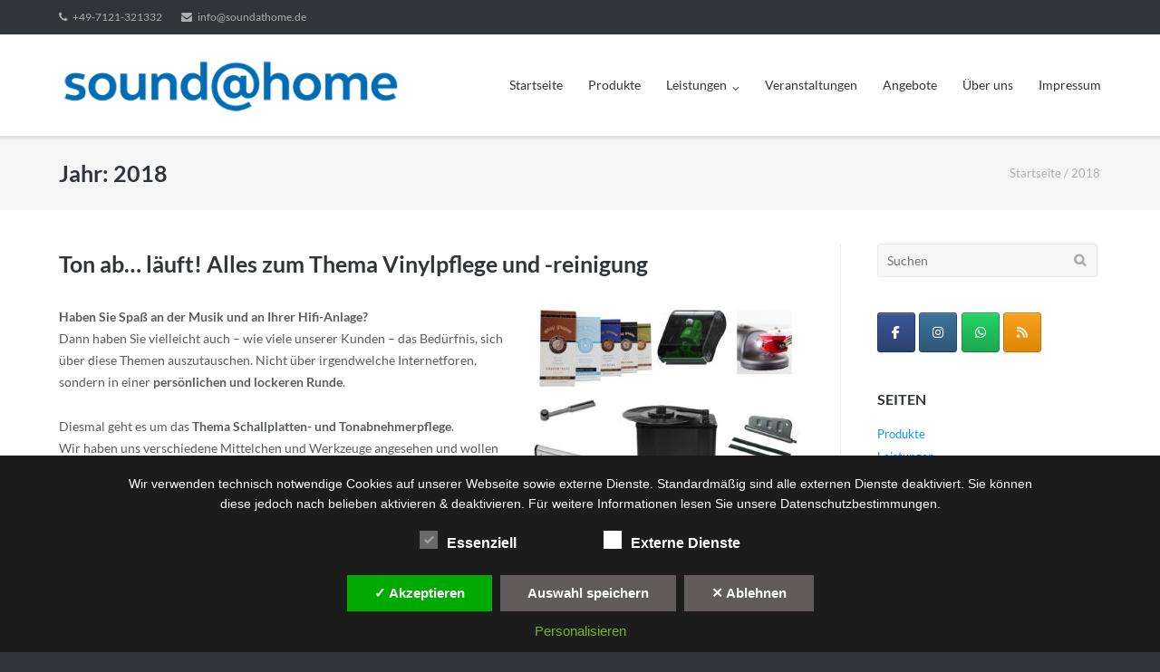

--- FILE ---
content_type: text/html; charset=UTF-8
request_url: https://www.sound-at-home.de/2018/
body_size: 26919
content:
<!DOCTYPE html>
<html dir="ltr" lang="de">
<head>
	<meta charset="UTF-8">
	<link rel="profile" href="https://gmpg.org/xfn/11">

	<title>2018 | sound@home</title>

		<!-- All in One SEO 4.9.3 - aioseo.com -->
	<meta name="robots" content="noindex, max-image-preview:large" />
	<meta name="keywords" content="plattenspieler,analog,laufwerk,highend,techdas,wilson benesch,highend,lautsprecher,reutlingen,resolution,hörprobe," />
	<link rel="canonical" href="https://www.sound-at-home.de/2018/" />
	<link rel="next" href="https://www.sound-at-home.de/2018/page/2/" />
	<meta name="generator" content="All in One SEO (AIOSEO) 4.9.3" />
		<script type="application/ld+json" class="aioseo-schema">
			{"@context":"https:\/\/schema.org","@graph":[{"@type":"BreadcrumbList","@id":"https:\/\/www.sound-at-home.de\/2018\/#breadcrumblist","itemListElement":[{"@type":"ListItem","@id":"https:\/\/www.sound-at-home.de#listItem","position":1,"name":"Home","item":"https:\/\/www.sound-at-home.de","nextItem":{"@type":"ListItem","@id":"https:\/\/www.sound-at-home.de\/2018\/#listItem","name":2018}},{"@type":"ListItem","@id":"https:\/\/www.sound-at-home.de\/2018\/#listItem","position":2,"name":2018,"previousItem":{"@type":"ListItem","@id":"https:\/\/www.sound-at-home.de#listItem","name":"Home"}}]},{"@type":"CollectionPage","@id":"https:\/\/www.sound-at-home.de\/2018\/#collectionpage","url":"https:\/\/www.sound-at-home.de\/2018\/","name":"2018 | sound@home","inLanguage":"de-DE","isPartOf":{"@id":"https:\/\/www.sound-at-home.de\/#website"},"breadcrumb":{"@id":"https:\/\/www.sound-at-home.de\/2018\/#breadcrumblist"}},{"@type":"Organization","@id":"https:\/\/www.sound-at-home.de\/#organization","name":"sound@home","description":"HiFi, Highend, TV und Multiroom in Reutlingen","url":"https:\/\/www.sound-at-home.de\/","telephone":"+497121321332","logo":{"@type":"ImageObject","url":"https:\/\/www.sound-at-home.de\/wp-content\/uploads\/2016\/04\/soundathome-logo.png","@id":"https:\/\/www.sound-at-home.de\/2018\/#organizationLogo","width":1638,"height":266},"image":{"@id":"https:\/\/www.sound-at-home.de\/2018\/#organizationLogo"}},{"@type":"WebSite","@id":"https:\/\/www.sound-at-home.de\/#website","url":"https:\/\/www.sound-at-home.de\/","name":"sound@home","description":"HiFi, Highend, TV und Multiroom in Reutlingen","inLanguage":"de-DE","publisher":{"@id":"https:\/\/www.sound-at-home.de\/#organization"}}]}
		</script>
		<!-- All in One SEO -->

<link rel="alternate" type="application/rss+xml" title="sound@home &raquo; Feed" href="https://www.sound-at-home.de/feed/" />
<style id='wp-img-auto-sizes-contain-inline-css' type='text/css'>
img:is([sizes=auto i],[sizes^="auto," i]){contain-intrinsic-size:3000px 1500px}
/*# sourceURL=wp-img-auto-sizes-contain-inline-css */
</style>
<link rel='stylesheet' id='local-fonts-css' href='https://www.sound-at-home.de/wp-content/dsgvo-all-in-one-wp-pro/google-fonts.css?ver=6.9' type='text/css' media='all' />
<style id='wp-emoji-styles-inline-css' type='text/css'>

	img.wp-smiley, img.emoji {
		display: inline !important;
		border: none !important;
		box-shadow: none !important;
		height: 1em !important;
		width: 1em !important;
		margin: 0 0.07em !important;
		vertical-align: -0.1em !important;
		background: none !important;
		padding: 0 !important;
	}
/*# sourceURL=wp-emoji-styles-inline-css */
</style>
<style id='wp-block-library-inline-css' type='text/css'>
:root{--wp-block-synced-color:#7a00df;--wp-block-synced-color--rgb:122,0,223;--wp-bound-block-color:var(--wp-block-synced-color);--wp-editor-canvas-background:#ddd;--wp-admin-theme-color:#007cba;--wp-admin-theme-color--rgb:0,124,186;--wp-admin-theme-color-darker-10:#006ba1;--wp-admin-theme-color-darker-10--rgb:0,107,160.5;--wp-admin-theme-color-darker-20:#005a87;--wp-admin-theme-color-darker-20--rgb:0,90,135;--wp-admin-border-width-focus:2px}@media (min-resolution:192dpi){:root{--wp-admin-border-width-focus:1.5px}}.wp-element-button{cursor:pointer}:root .has-very-light-gray-background-color{background-color:#eee}:root .has-very-dark-gray-background-color{background-color:#313131}:root .has-very-light-gray-color{color:#eee}:root .has-very-dark-gray-color{color:#313131}:root .has-vivid-green-cyan-to-vivid-cyan-blue-gradient-background{background:linear-gradient(135deg,#00d084,#0693e3)}:root .has-purple-crush-gradient-background{background:linear-gradient(135deg,#34e2e4,#4721fb 50%,#ab1dfe)}:root .has-hazy-dawn-gradient-background{background:linear-gradient(135deg,#faaca8,#dad0ec)}:root .has-subdued-olive-gradient-background{background:linear-gradient(135deg,#fafae1,#67a671)}:root .has-atomic-cream-gradient-background{background:linear-gradient(135deg,#fdd79a,#004a59)}:root .has-nightshade-gradient-background{background:linear-gradient(135deg,#330968,#31cdcf)}:root .has-midnight-gradient-background{background:linear-gradient(135deg,#020381,#2874fc)}:root{--wp--preset--font-size--normal:16px;--wp--preset--font-size--huge:42px}.has-regular-font-size{font-size:1em}.has-larger-font-size{font-size:2.625em}.has-normal-font-size{font-size:var(--wp--preset--font-size--normal)}.has-huge-font-size{font-size:var(--wp--preset--font-size--huge)}.has-text-align-center{text-align:center}.has-text-align-left{text-align:left}.has-text-align-right{text-align:right}.has-fit-text{white-space:nowrap!important}#end-resizable-editor-section{display:none}.aligncenter{clear:both}.items-justified-left{justify-content:flex-start}.items-justified-center{justify-content:center}.items-justified-right{justify-content:flex-end}.items-justified-space-between{justify-content:space-between}.screen-reader-text{border:0;clip-path:inset(50%);height:1px;margin:-1px;overflow:hidden;padding:0;position:absolute;width:1px;word-wrap:normal!important}.screen-reader-text:focus{background-color:#ddd;clip-path:none;color:#444;display:block;font-size:1em;height:auto;left:5px;line-height:normal;padding:15px 23px 14px;text-decoration:none;top:5px;width:auto;z-index:100000}html :where(.has-border-color){border-style:solid}html :where([style*=border-top-color]){border-top-style:solid}html :where([style*=border-right-color]){border-right-style:solid}html :where([style*=border-bottom-color]){border-bottom-style:solid}html :where([style*=border-left-color]){border-left-style:solid}html :where([style*=border-width]){border-style:solid}html :where([style*=border-top-width]){border-top-style:solid}html :where([style*=border-right-width]){border-right-style:solid}html :where([style*=border-bottom-width]){border-bottom-style:solid}html :where([style*=border-left-width]){border-left-style:solid}html :where(img[class*=wp-image-]){height:auto;max-width:100%}:where(figure){margin:0 0 1em}html :where(.is-position-sticky){--wp-admin--admin-bar--position-offset:var(--wp-admin--admin-bar--height,0px)}@media screen and (max-width:600px){html :where(.is-position-sticky){--wp-admin--admin-bar--position-offset:0px}}

/*# sourceURL=wp-block-library-inline-css */
</style><style id='global-styles-inline-css' type='text/css'>
:root{--wp--preset--aspect-ratio--square: 1;--wp--preset--aspect-ratio--4-3: 4/3;--wp--preset--aspect-ratio--3-4: 3/4;--wp--preset--aspect-ratio--3-2: 3/2;--wp--preset--aspect-ratio--2-3: 2/3;--wp--preset--aspect-ratio--16-9: 16/9;--wp--preset--aspect-ratio--9-16: 9/16;--wp--preset--color--black: #000000;--wp--preset--color--cyan-bluish-gray: #abb8c3;--wp--preset--color--white: #ffffff;--wp--preset--color--pale-pink: #f78da7;--wp--preset--color--vivid-red: #cf2e2e;--wp--preset--color--luminous-vivid-orange: #ff6900;--wp--preset--color--luminous-vivid-amber: #fcb900;--wp--preset--color--light-green-cyan: #7bdcb5;--wp--preset--color--vivid-green-cyan: #00d084;--wp--preset--color--pale-cyan-blue: #8ed1fc;--wp--preset--color--vivid-cyan-blue: #0693e3;--wp--preset--color--vivid-purple: #9b51e0;--wp--preset--gradient--vivid-cyan-blue-to-vivid-purple: linear-gradient(135deg,rgb(6,147,227) 0%,rgb(155,81,224) 100%);--wp--preset--gradient--light-green-cyan-to-vivid-green-cyan: linear-gradient(135deg,rgb(122,220,180) 0%,rgb(0,208,130) 100%);--wp--preset--gradient--luminous-vivid-amber-to-luminous-vivid-orange: linear-gradient(135deg,rgb(252,185,0) 0%,rgb(255,105,0) 100%);--wp--preset--gradient--luminous-vivid-orange-to-vivid-red: linear-gradient(135deg,rgb(255,105,0) 0%,rgb(207,46,46) 100%);--wp--preset--gradient--very-light-gray-to-cyan-bluish-gray: linear-gradient(135deg,rgb(238,238,238) 0%,rgb(169,184,195) 100%);--wp--preset--gradient--cool-to-warm-spectrum: linear-gradient(135deg,rgb(74,234,220) 0%,rgb(151,120,209) 20%,rgb(207,42,186) 40%,rgb(238,44,130) 60%,rgb(251,105,98) 80%,rgb(254,248,76) 100%);--wp--preset--gradient--blush-light-purple: linear-gradient(135deg,rgb(255,206,236) 0%,rgb(152,150,240) 100%);--wp--preset--gradient--blush-bordeaux: linear-gradient(135deg,rgb(254,205,165) 0%,rgb(254,45,45) 50%,rgb(107,0,62) 100%);--wp--preset--gradient--luminous-dusk: linear-gradient(135deg,rgb(255,203,112) 0%,rgb(199,81,192) 50%,rgb(65,88,208) 100%);--wp--preset--gradient--pale-ocean: linear-gradient(135deg,rgb(255,245,203) 0%,rgb(182,227,212) 50%,rgb(51,167,181) 100%);--wp--preset--gradient--electric-grass: linear-gradient(135deg,rgb(202,248,128) 0%,rgb(113,206,126) 100%);--wp--preset--gradient--midnight: linear-gradient(135deg,rgb(2,3,129) 0%,rgb(40,116,252) 100%);--wp--preset--font-size--small: 13px;--wp--preset--font-size--medium: 20px;--wp--preset--font-size--large: 36px;--wp--preset--font-size--x-large: 42px;--wp--preset--spacing--20: 0.44rem;--wp--preset--spacing--30: 0.67rem;--wp--preset--spacing--40: 1rem;--wp--preset--spacing--50: 1.5rem;--wp--preset--spacing--60: 2.25rem;--wp--preset--spacing--70: 3.38rem;--wp--preset--spacing--80: 5.06rem;--wp--preset--shadow--natural: 6px 6px 9px rgba(0, 0, 0, 0.2);--wp--preset--shadow--deep: 12px 12px 50px rgba(0, 0, 0, 0.4);--wp--preset--shadow--sharp: 6px 6px 0px rgba(0, 0, 0, 0.2);--wp--preset--shadow--outlined: 6px 6px 0px -3px rgb(255, 255, 255), 6px 6px rgb(0, 0, 0);--wp--preset--shadow--crisp: 6px 6px 0px rgb(0, 0, 0);}:where(.is-layout-flex){gap: 0.5em;}:where(.is-layout-grid){gap: 0.5em;}body .is-layout-flex{display: flex;}.is-layout-flex{flex-wrap: wrap;align-items: center;}.is-layout-flex > :is(*, div){margin: 0;}body .is-layout-grid{display: grid;}.is-layout-grid > :is(*, div){margin: 0;}:where(.wp-block-columns.is-layout-flex){gap: 2em;}:where(.wp-block-columns.is-layout-grid){gap: 2em;}:where(.wp-block-post-template.is-layout-flex){gap: 1.25em;}:where(.wp-block-post-template.is-layout-grid){gap: 1.25em;}.has-black-color{color: var(--wp--preset--color--black) !important;}.has-cyan-bluish-gray-color{color: var(--wp--preset--color--cyan-bluish-gray) !important;}.has-white-color{color: var(--wp--preset--color--white) !important;}.has-pale-pink-color{color: var(--wp--preset--color--pale-pink) !important;}.has-vivid-red-color{color: var(--wp--preset--color--vivid-red) !important;}.has-luminous-vivid-orange-color{color: var(--wp--preset--color--luminous-vivid-orange) !important;}.has-luminous-vivid-amber-color{color: var(--wp--preset--color--luminous-vivid-amber) !important;}.has-light-green-cyan-color{color: var(--wp--preset--color--light-green-cyan) !important;}.has-vivid-green-cyan-color{color: var(--wp--preset--color--vivid-green-cyan) !important;}.has-pale-cyan-blue-color{color: var(--wp--preset--color--pale-cyan-blue) !important;}.has-vivid-cyan-blue-color{color: var(--wp--preset--color--vivid-cyan-blue) !important;}.has-vivid-purple-color{color: var(--wp--preset--color--vivid-purple) !important;}.has-black-background-color{background-color: var(--wp--preset--color--black) !important;}.has-cyan-bluish-gray-background-color{background-color: var(--wp--preset--color--cyan-bluish-gray) !important;}.has-white-background-color{background-color: var(--wp--preset--color--white) !important;}.has-pale-pink-background-color{background-color: var(--wp--preset--color--pale-pink) !important;}.has-vivid-red-background-color{background-color: var(--wp--preset--color--vivid-red) !important;}.has-luminous-vivid-orange-background-color{background-color: var(--wp--preset--color--luminous-vivid-orange) !important;}.has-luminous-vivid-amber-background-color{background-color: var(--wp--preset--color--luminous-vivid-amber) !important;}.has-light-green-cyan-background-color{background-color: var(--wp--preset--color--light-green-cyan) !important;}.has-vivid-green-cyan-background-color{background-color: var(--wp--preset--color--vivid-green-cyan) !important;}.has-pale-cyan-blue-background-color{background-color: var(--wp--preset--color--pale-cyan-blue) !important;}.has-vivid-cyan-blue-background-color{background-color: var(--wp--preset--color--vivid-cyan-blue) !important;}.has-vivid-purple-background-color{background-color: var(--wp--preset--color--vivid-purple) !important;}.has-black-border-color{border-color: var(--wp--preset--color--black) !important;}.has-cyan-bluish-gray-border-color{border-color: var(--wp--preset--color--cyan-bluish-gray) !important;}.has-white-border-color{border-color: var(--wp--preset--color--white) !important;}.has-pale-pink-border-color{border-color: var(--wp--preset--color--pale-pink) !important;}.has-vivid-red-border-color{border-color: var(--wp--preset--color--vivid-red) !important;}.has-luminous-vivid-orange-border-color{border-color: var(--wp--preset--color--luminous-vivid-orange) !important;}.has-luminous-vivid-amber-border-color{border-color: var(--wp--preset--color--luminous-vivid-amber) !important;}.has-light-green-cyan-border-color{border-color: var(--wp--preset--color--light-green-cyan) !important;}.has-vivid-green-cyan-border-color{border-color: var(--wp--preset--color--vivid-green-cyan) !important;}.has-pale-cyan-blue-border-color{border-color: var(--wp--preset--color--pale-cyan-blue) !important;}.has-vivid-cyan-blue-border-color{border-color: var(--wp--preset--color--vivid-cyan-blue) !important;}.has-vivid-purple-border-color{border-color: var(--wp--preset--color--vivid-purple) !important;}.has-vivid-cyan-blue-to-vivid-purple-gradient-background{background: var(--wp--preset--gradient--vivid-cyan-blue-to-vivid-purple) !important;}.has-light-green-cyan-to-vivid-green-cyan-gradient-background{background: var(--wp--preset--gradient--light-green-cyan-to-vivid-green-cyan) !important;}.has-luminous-vivid-amber-to-luminous-vivid-orange-gradient-background{background: var(--wp--preset--gradient--luminous-vivid-amber-to-luminous-vivid-orange) !important;}.has-luminous-vivid-orange-to-vivid-red-gradient-background{background: var(--wp--preset--gradient--luminous-vivid-orange-to-vivid-red) !important;}.has-very-light-gray-to-cyan-bluish-gray-gradient-background{background: var(--wp--preset--gradient--very-light-gray-to-cyan-bluish-gray) !important;}.has-cool-to-warm-spectrum-gradient-background{background: var(--wp--preset--gradient--cool-to-warm-spectrum) !important;}.has-blush-light-purple-gradient-background{background: var(--wp--preset--gradient--blush-light-purple) !important;}.has-blush-bordeaux-gradient-background{background: var(--wp--preset--gradient--blush-bordeaux) !important;}.has-luminous-dusk-gradient-background{background: var(--wp--preset--gradient--luminous-dusk) !important;}.has-pale-ocean-gradient-background{background: var(--wp--preset--gradient--pale-ocean) !important;}.has-electric-grass-gradient-background{background: var(--wp--preset--gradient--electric-grass) !important;}.has-midnight-gradient-background{background: var(--wp--preset--gradient--midnight) !important;}.has-small-font-size{font-size: var(--wp--preset--font-size--small) !important;}.has-medium-font-size{font-size: var(--wp--preset--font-size--medium) !important;}.has-large-font-size{font-size: var(--wp--preset--font-size--large) !important;}.has-x-large-font-size{font-size: var(--wp--preset--font-size--x-large) !important;}
/*# sourceURL=global-styles-inline-css */
</style>

<style id='classic-theme-styles-inline-css' type='text/css'>
/*! This file is auto-generated */
.wp-block-button__link{color:#fff;background-color:#32373c;border-radius:9999px;box-shadow:none;text-decoration:none;padding:calc(.667em + 2px) calc(1.333em + 2px);font-size:1.125em}.wp-block-file__button{background:#32373c;color:#fff;text-decoration:none}
/*# sourceURL=/wp-includes/css/classic-themes.min.css */
</style>
<link rel='stylesheet' id='sow-social-media-buttons-atom-5d62e8526d45-css' href='https://www.sound-at-home.de/wp-content/uploads/siteorigin-widgets/sow-social-media-buttons-atom-5d62e8526d45.css?ver=6.9' type='text/css' media='all' />
<link rel='stylesheet' id='ultra-style-css' href='https://www.sound-at-home.de/wp-content/themes/ultra/style.css?ver=1.6.6' type='text/css' media='all' />
<link rel='stylesheet' id='font-awesome-css' href='https://www.sound-at-home.de/wp-content/themes/ultra/font-awesome/css/font-awesome.min.css?ver=4.7.0' type='text/css' media='all' />
<link rel='stylesheet' id='dsgvoaio_css-css' href='https://www.sound-at-home.de/wp-content/plugins/dsgvo-all-in-one-for-wp-pro/assets/css/plugin.css?ver=6.9' type='text/css' media='all' />
<link rel='stylesheet' id='dashicons-css' href='https://www.sound-at-home.de/wp-includes/css/dashicons.min.css?ver=6.9' type='text/css' media='all' />
<script type="text/javascript" src="https://www.sound-at-home.de/wp-includes/js/jquery/jquery.min.js?ver=3.7.1" id="jquery-core-js"></script>
<script type="text/javascript" src="https://www.sound-at-home.de/wp-includes/js/jquery/jquery-migrate.min.js?ver=3.4.1" id="jquery-migrate-js"></script>
<script type="text/javascript" id="ultra-theme-js-extra">
/* <![CDATA[ */
var ultra_smooth_scroll_params = {"value":"1"};
var ultra_resp_top_bar_params = {"collapse":"1180"};
//# sourceURL=ultra-theme-js-extra
/* ]]> */
</script>
<script type="text/javascript" src="https://www.sound-at-home.de/wp-content/themes/ultra/js/jquery.theme.min.js?ver=1.6.6" id="ultra-theme-js"></script>
<script type="text/javascript" src="https://www.sound-at-home.de/wp-content/themes/ultra/js/jquery.hc-sticky.min.js?ver=2.2.6" id="jquery-hc-sticky-js"></script>
<script type="text/javascript" src="https://www.sound-at-home.de/wp-content/themes/ultra/js/jquery.flexslider.min.js?ver=2.2.2" id="jquery-flexslider-js"></script>
<script type="text/javascript" src="https://www.sound-at-home.de/wp-content/themes/ultra/js/jquery.fitvids.min.js?ver=1.1" id="jquery-fitvids-js"></script>
<script type="text/javascript" src="https://www.sound-at-home.de/wp-content/themes/ultra/js/skip-link-focus-fix.js?ver=1.6.6" id="ultra-skip-link-focus-fix-js"></script>
<script type="text/javascript" id="dsgvoaio_core_js-js-extra">
/* <![CDATA[ */
var parms = {"iframe_blocker_layertext":[" "," "," "," "," "],"shortcode_blocker_layertext":{"1":" ","2":" ","3":" ","4":" ","5":" "},"adminajaxurl":"https://www.sound-at-home.de/wp-admin/admin-ajax.php","textgfrecaptchaloaded":"","customservice1_use":"","customservice1_needconsent":"true","customservice1_key":"customservice1","customservice1_name":"","customservice1_cookies":"","customservice1_type":"social","customservice1_readmore":"","customservice1_code_accept":"","customservice1_code_reject":"","customservice2_use":"","customservice2_needconsent":"true","customservice2_key":"customservice2","customservice2_name":"","customservice2_cookies":"","customservice2_type":"social","customservice2_readmore":"","customservice2_code_accept":"","customservice2_code_reject":"","customservice3_use":"","customservice3_needconsent":"true","customservice3_key":"customservice3","customservice3_name":"","customservice3_cookies":"","customservice3_type":"social","customservice3_readmore":"","customservice3_code_accept":"","customservice3_code_reject":"","animation_time":"1000","use_wpgmp":"","customservice4_use":"","customservice4_needconsent":"true","customservice4_key":"customservice4","customservice4_name":"","customservice4_cookies":"","customservice4_type":"social","customservice4_readmore":"","customservice4_code_accept":"","customservice4_code_reject":"","customservice5_use":"","customservice5_needconsent":"true","customservice5_key":"customservice5","customservice5_name":"","customservice5_cookies":"","customservice5_type":"social","customservice5_readmore":"","customservice5_code_accept":"","customservice5_code_reject":"","desc_other":"Dienste zum Anzeigen von Web-Inhalten.","desc_support":"Support Dienste erlauben es die Urheber der Seite zu kontaktieren und sie zu verbessern.","desc_comment":"Kommentar Dienste erleichtern die Organisation von Kommentaren und helfen dabei Spam zu verhindern.","desc_video":"Video Platformen erlauben Videoinhalte einzublenden und die Sichtbarkeit der Seite zu erh\u00f6hen.","desc_social":"Soziale Netzwerke k\u00f6nnen die Benutzbarkeit der Seite verbessern und den Bekanntheitsgrad erh\u00f6hen.","desc_analytic":"Die verwendeten Besucher Z\u00e4hldienste generieren Statistiken die dabei helfen, die Seite zu verbessern.","desc_ads":"Werbenetzwerke dienen dazu um dem Seitenbetreiber Einnahmen zu generieren.","desc_apis":"APIs werden benutzt um Skripte zu laden, wie: Geolokalisation, Suchmaschinen, \u00dcbersetzungen, ...","desc_essentail":"Hierbei handelt es sich um technisch notwendige Cookies.","popupagbs":" ","cookiedescriptiontext":"Wenn Sie diese Dienste nutzen, erlauben Sie deren 'Cookies' und Tracking-Funktionen, die zu ihrer ordnungsgem\u00e4\u00dfen Funktion notwendig sind.","nocookietext":"Dieser Dienst hat keine Cookies gespeichert","cookietextusagebefore":"Cookies:","linkto":"Zur offiziellen Webseite","cookietextusage":"Gespeicherte Cookies:","privacybtntext":"Datenschutzbedingungen","closetext":"Schlie\u00dfen","deactivatedtext":"ist deaktiviert.","accepttext":"Erlauben","denytext":"Ablehnen","noticestyle":"style1","gofundmename":"GoFundMe","openstreetmapname":"OpenStreetMap","komootname":"Komoot","piwikname":"Matomo (Piwik)","cookie_time":"1","statcountername":"Statcounter","fastcountername":"FastCounter","fbcustomerchatname":"Messenger Customer Chat","onesignalname":"OneSignal","tidioname":"Tidio Live Chat","slimstatsname":"Slimstats","etrackername":"eTracker","clickyname":"Clicky","slidesharename":"Slideshare","vimeoname":"Vimeo","hearthisname":"Hearthis","mixcloudname":"Mixcloud","soundcloudname":"Soundcloud","dailymotionname":"Dailymotion","youtubename":"Youtube","addtoanyname":"AddToAny","addthisname":"AddThis","calendlyname":"Calendly","shareaholicname":"Shareaholic","sharethisdisplayname":"ShareThis","fblikename":"Facebook (Gef\u00e4llt mir / Like Button)","fbfeedname":"Facebook Feed","fbcommentsname":"Facebook Kommentare","pinterestname":"Pinterest","instagramname":"Instagram","diqusname":"Disqus","amazonname":"Amazon","recaptchaname":"reCAPTCHA","hcaptchaname":"hCaptcha","gmapsname":"Google Maps","gdocsname":"Google Docs","gformsname":"Google Forms","hotjarname":"Hotjar","awinname":"Awin","criteoname":"Criteo","adsensename":"Google Adsense","gatagname":"Google Tag Manager (gtag.js)","ganame":"Google Analytics","fbpixelname":"Facebook Pixel","pixelorderid":"","fbpixel_content_type":"","fbpixel_content_ids":"","fbpixel_currency":"","fbpixel_product_cat":"","fbpixel_content_name":"","fbpixel_product_price":"","isbuyedsendet":"","allowallname":"Alle erlauben","denyallname":"Alle ablehnen","showpolicyname":"Datenschutzbedingungen / Cookies","yesname":"Ja","noname":"Nein","maincookiesname":"Allgemeine Cookies","language":"de","auto_accept_scrolling_percent":"25","wpcookiesname":"Allgemeine Cookies","privacysettingsname":"Datenschutz Einstellungen","servicecontrolname":"Service-Kontrolle","other_cat_name":"Andere","essential_cat_name":"Essenziell","apis_cat_name":"APIs","support_cat_name":"Support Dienste","comments_cat_name":"Kommentar Dienste","video_cat_name":"Video & Audio Dienste","social_cat_name":"Soziale Netzwerke","ads_cat_name":"Anzeigen Netzwerke","analytics_cat_name":"Besucherz\u00e4hlerdienste","popupbtncolor":"808080","popupbtncoloractive":"1B870B","popupbtncolordeactive":"9C1A1A","instagram_accesstoken":"0","instagram_userid":"0","plugin_dir":"https%3A%2F%2Fwww.sound-at-home.de%2Fwp-content%2Fplugins%2Fdsgvo-all-in-one-for-wp-pro%2F","plugin_url":"https%3A%2F%2Fwww.sound-at-home.de%2Fwp-content%2Fplugins%2Fdsgvo-all-in-one-for-wp-pro%2F","btnbgcoloraccept":"00AA00","cansetcookies":"Folgende Cookies k\u00f6nnen gespeichert werden","usenocookies":"Dieser Dienst nutzt keine Cookies","nocookiesaved":"Dieser Dienst hat keine Cookies gespeichert","savedcookies":"Gespeicherte Cookies:","matomo_defaultoptinout":"","ga_defaultoptinout":"optin","pixeleventcurrency":"","pixeleventamount":"","pixelevent":"","autoacceptscrolling":"","backgroundcolor":"1D1C1C","textcolor":"FFFFFF","buttonbackground":"615B5B","buttontextcolor":"FFFFFF","buttonlinkcolor":"FFFFFF","cookietext":"\u003Cp\u003EWir verwenden technisch notwendige Cookies auf unserer Webseite sowie externe Dienste. Standardm\u00e4\u00dfig sind alle externen Dienste deaktiviert. Sie k\u00f6nnen diese jedoch nach belieben aktivieren & deaktivieren. F\u00fcr weitere Informationen lesen Sie unsere Datenschutzbestimmungen.\u003C/p\u003E\n","cookiesavetext":"Auswahl speichern","cookieaccepttext":"Akzeptieren","btn_text_customize":"Personalisieren","cookietextscroll":"Durch das fortgesetzte bl\u00e4ttern, stimmen Sie der Benutzung von externen Diensten automatisch zu.","policyurl":"https://www.sound-at-home.de/angebote/","onscrolltext":"\u003Cp\u003EDurch das fortgesetzte bl\u00e4ttern, stimmen Sie der Benutzung von externen Diensten automatisch zu.\u003C/p\u003E\n","onscrolltextbold":"Durch das fortgesetzte bl\u00e4ttern, stimmen Sie der Benutzung von externen Diensten automatisch zu.","base":"https://www.sound-at-home.de","lightordark":"dark","loadingtext":"\u003Cdiv class='dsgvoaio_loading_text'\u003E\u003Cdiv class='dsgvoaio-lds'\u003E\u003Cdiv\u003E\u003C/div\u003E\u003Cdiv\u003E\u003C/div\u003E\u003Cdiv\u003E\u003C/div\u003E\u003Cdiv\u003E\u003C/div\u003E\u003C/div\u003E\u003Cbr/\u003EBitte warten. Der Dienst wird geladen...\u003C/div\u003E","show_layertext":"on","googlemaps_spt":"\u003Cp\u003EF\u00fcr die Nutzung von Google Maps (Google Inc., 1600 Amphitheatre Parkway Mountain View, CA 94043, USA) ben\u00f6tigen wir laut DSGVO Ihre Zustimmung.\u003C/p\u003E\r\n\u003Cp\u003EEs werden seitens Google Maps personenbezogene Daten erhoben, verarbeitet und gespeichert. Welche Daten genau entnehmen Sie bitte den Datenschutzbedingungen.\u003C/p\u003E\r\n","gofundme_spt":"","recaptcha_spt":"","hcaptcha_spt":"","addtoany_spt":"","linkedin_spt":"","addthis_spt":"","shareaholic_spt":"","sharethis_spt":"","openstreetmap_spt":"","komoot_spt":"","amazon_spt":"","criteo_spt":"","adsense_spt":"","vgwort_spt":"","fastcounter_spt":"","statcounter_spt":"","slideshare_spt":"","mixcloud_spt":"","hearthis_spt":"","soundcloud_spt":"","dailymotion_spt":"","vimeo_spt":"","twitch_spt":"","calendly_spt":"","youtube_spt":"","gdocs_spt":"","gforms_spt":"","youtubeplaylist_spt":"","vgwort_defaultoptinout":"optin","woocommercecookies":"","polylangcookie":"","languageswitcher":" ","policyurltext":"Hier finden Sie unsere Datenschutzbestimmungen","ablehnentxt":"Ablehnen","ablehnentext":"Sie haben die Bedingungen abgelehnt. Sie werden daher auf google.de weitergeleitet.","ablehnenurl":"www.google.de","showrejectbtn":"on","outgoing_text":"\u003Cp\u003E\u003Cstrong\u003ESie verlassen nun unsere Internetpr\u00e4senz\u003C/strong\u003E\u003C/p\u003E\n\u003Cp\u003EDa Sie auf einen externen Link geklickt haben verlassen Sie nun unsere Internetpr\u00e4senz.\u003C/p\u003E\n\u003Cp\u003ESind Sie damit einverstanden so klicken Sie auf den nachfolgenden Button:\u003C/p\u003E\n","checkbox_externals_label":"Externe Dienste","checkbox_statistics_label":"Statistik","checkbox_essentials_label":"Essenziell","imprinturl":"https://www.sound-at-home.de/2018/11/29/ton-ab-laeuft-alles-zum-thema-vinylpflege-und-reinigung/","text_policy":"Datenschutzbedingungen","text_imprint":"Impressum","cookietextheader":"Datenschutzbedingungen","show_notice_heading":"on","close_popup_auto":"on"};
//# sourceURL=dsgvoaio_core_js-js-extra
/* ]]> */
</script>
<script type="text/javascript" src="https://www.sound-at-home.de/wp-content/plugins/dsgvo-all-in-one-for-wp-pro/assets/js/tarteaucitron/tarteaucitron.min.js?ver=6.9" id="dsgvoaio_core_js-js"></script>
<script type="text/javascript" src="https://www.sound-at-home.de/wp-content/plugins/dsgvo-all-in-one-for-wp-pro/assets/js/postscribe.min.js?ver=6.9" id="dsdvo_wp_postscribe-js"></script>
<link rel="https://api.w.org/" href="https://www.sound-at-home.de/wp-json/" /><link rel="EditURI" type="application/rsd+xml" title="RSD" href="https://www.sound-at-home.de/xmlrpc.php?rsd" />
<meta name="generator" content="WordPress 6.9" />
<meta name="viewport" content="width=device-width, initial-scale=1" />	<style type="text/css" id="ultra-menu-css"> 
		@media (max-width: 1180px) { 
			.responsive-menu .main-navigation ul { display: none } 
			.responsive-menu .menu-toggle { display: block }
			.responsive-menu .menu-search { display: none }
			.site-header .site-branding-container { max-width: 90% }
			.main-navigation { max-width: 10% }
		}
		@media (min-width: 1180px) {
			.header-centered .site-header .container { height: auto; }
			.header-centered .site-header .site-branding-container { float: none; max-width: 100%; padding-right: 0; text-align: center; }
			.header-centered .main-navigation { float: none; max-width: 100%; text-align: center; }
			.header-centered .main-navigation > div { display: inline-block; float: none; vertical-align: top; }
		}
	</style>
	<link rel="icon" href="https://www.sound-at-home.de/wp-content/uploads/2016/04/soundathome-icon-150x150.jpg" sizes="32x32" />
<link rel="icon" href="https://www.sound-at-home.de/wp-content/uploads/2016/04/soundathome-icon.jpg" sizes="192x192" />
<link rel="apple-touch-icon" href="https://www.sound-at-home.de/wp-content/uploads/2016/04/soundathome-icon.jpg" />
<meta name="msapplication-TileImage" content="https://www.sound-at-home.de/wp-content/uploads/2016/04/soundathome-icon.jpg" />
<style>
				 .dsdvo-cookie-notice #tarteaucitronDisclaimerAlert a {
					color: #FFFFFF !important;
				 }
				 </style><style>
				 .dsdvo-cookie-notice.style1 #tarteaucitronDisclaimerAlert {
					float: left;
				 width: 65%;
				min-height: 35px;
				 }
				 </style><style>
						#tarteaucitronClosePanel {
							font-size: 12px !important;
			
						}					
					
						.tac_float .tarteaucitronAllow,  .tac_float  .tarteaucitronPolicy{
							font-size: 12px !important;
			
						}					
					
						.tac_float {
							font-size: 12px !important;
			
						}					
					
						.tarteaucitronListCookies , .tarteaucitronHidden .tarteaucitronTitle, .tarteaucitronName a{
							font-size: 12px !important;
			
						}					
					
						.tarteaucitronHidden .tarteaucitronTitle a , .tarteaucitronHidden .tarteaucitronTitle{
							font-size: 14px !important;
			
						}					
					
						.tarteaucitronName b {
							font-size: 18px !important;
			
						}					
					
						.tarteaucitronAllow , .tarteaucitronDeny, .tarteaucitronPolicy{
							font-size: 14px !important;
							line-height: 18px !important;
			
						}					
					
						#tarteaucitron #tarteaucitronServices .tarteaucitronMainLine .tarteaucitronName b, #tarteaucitron #tarteaucitronServices .tarteaucitronMainLine .tarteaucitronName a {
							font-size: 22px !important;
							line-height: 30px;
						}					
					
						.dsdvo-cookie-notice #tarteaucitronAccept, .dsdvo-cookie-notice #tarteaucitronPersonalize, .dsdvo-cookie-notice #tarteaucitronCloseAlert {
							font-size: 14px !important;
							line-height: 18px !important;
						}					
					
						#tarteaucitronDisclaimerAlert, #tarteaucitronDisclaimerAlert p, #tarteaucitronDisclaimerAlert table td, #tarteaucitronDisclaimerAlert table th, #tarteaucitronDisclaimerAlert b, #tarteaucitronDisclaimerAlert a {
							font-size: 14px !important;
						}	
						#tarteaucitronDisclaimerAlert, #tarteaucitronDisclaimerAlert p	 {
							line-height: 22px !important;
						}				
						#tarteaucitronDisclaimerAlert h1 {
							font-size: 29px !important;
						}	
						#tarteaucitronDisclaimerAlert h2 {
							font-size: 26px !important;
						}	
						#tarteaucitronDisclaimerAlert h3 {
							font-size: 23px !important;
						}	
						#tarteaucitronDisclaimerAlert h4 {
							font-size: 20px !important;
						}	
						#tarteaucitronDisclaimerAlert h5 {
							font-size: 17px !important;
						}	
						#tarteaucitronDisclaimerAlert h6 {
							font-size: 14px !important;
						}							
					
						.tac_float, .youtube_player .tac_float,.vimeo_player .tac_float {
							background: rgba(51, 51, 51, 0.85) !important;
							color: #FFFFFF !important;
						}	
						.tac_activate .tac_float b	{
							color: #FFFFFF !important;
						}				
					
						.tac_activate .tac_float .tarteaucitronAllow {
							color: #FFFFFF !important;
							background-color: #1B870B !important;
						}			
					
						.tac_activate .tac_float .tarteaucitronPolicy {
							color: #FFFFFF !important;
							background-color: #0B5087 !important;
						}			
					
						.tarteaucitronAlertSmallTop {
							top: auto !important;
							bottom: 20px !important;
							left: 35px !important;
							right: auto !important;
						}			
					
					.switchdsgvoaio-input:checked ~ .switchdsgvoaio-label {
						background: #1B870B !important;
					}
					.switchdsgvoaio-label {
						background: #9C1A1A !important;
					}
					.switchdsgvoaio-label:before {
						color: #FFFFFF;
					}	
					.switchdsgvoaio.dsgvoaiowaiting .switchdsgvoaio-label {
						background: #808080 !important;
					}					
					#tarteaucitron #tarteaucitronServices .tarteaucitronMainLine {
						background: #333333 !important;
						border: 3px solid #333333 !important;
						border-left: 9px solid #333333 !important;
						border-top: 5px solid #333333 !important;
						margin-bottom: 0;
						margin-top: 21px;
						position: relative;
					}
					.dsgvoaio_pol_header .dsgvo_hide_policy_popup .dashicons,#tarteaucitron #tarteaucitronServices .tarteaucitronMainLine .tarteaucitronName b, #tarteaucitron #tarteaucitronServices .tarteaucitronTitle, #tarteaucitronAlertSmall #tarteaucitronCookiesListContainer #tarteaucitronClosePanelCookie, #tarteaucitron #tarteaucitronClosePanel, #tarteaucitron #tarteaucitronServices .tarteaucitronMainLine .tarteaucitronName a, #tarteaucitron #tarteaucitronServices .tarteaucitronTitle a {
						color: #FFFFFF !important;
					}
	
					#tarteaucitronAlertSmall #tarteaucitronCookiesListContainer #tarteaucitronCookiesList .tarteaucitronTitle, #tarteaucitron #tarteaucitronServices .tarteaucitronTitle, #tarteaucitron #tarteaucitronInfo, #tarteaucitron #tarteaucitronServices .tarteaucitronDetails {
						background: #333333 !important;
					}
					
					#tarteaucitronAlertSmall #tarteaucitronCookiesListContainer #tarteaucitronClosePanelCookie, #tarteaucitron #tarteaucitronClosePanel, .dsgvoaio_pol_header {
						background: #333333 !important;
						
					}
					
					#tarteaucitron .tarteaucitronBorder {
						background: #fff;
						border: 2px solid #333333 !important;
					}
					
					#dsgvo_service_control .dsdvo-cookie-notice.style1 {
						background: #333333 !important;
					}
					
					#tarteaucitron #tarteaucitronServices .tarteaucitronLine .tarteaucitronAsk .tarteaucitronAllow, #tarteaucitron #tarteaucitronServices .tarteaucitronLine .tarteaucitronAsk .tarteaucitronDeny, .tac_activate .tarteaucitronAllow {
						background: #808080;
						color: #FFFFFF !important;
					}
					
					#tarteaucitronAlertSmall {
						background: #333333 !important;
						border-radius: 5px;
					}
					
					#tarteaucitronAlertBig #tarinner, #tarteaucitronAlertBig {
						border-radius: 5px;
					}
					
					.tarteaucitronBorder {
						border-bottom-left-radius: 5px;
						border-bottom-right-radius: 5px;						
					}
					
					#tarteaucitronClosePanel {
						border-top-left-radius: 5px;
						border-top-right-radius: 5px;						
					}
					
					#tarteaucitron #tarteaucitronServices .tarteaucitronMainLine, .dsgvoaio_pol_header {
						border-top-left-radius: 5px;					
					}					
					
					#tarteaucitronAlertSmall #tarteaucitronManager {
						color: #FFFFFF !important;
					}
					#tarteaucitronAlertSmall #tarteaucitronManager #tarteaucitronDot #tarteaucitronDotGreen {
						background-color: #1B870B !important;
					}
					
					#tarteaucitronAlertSmall #tarteaucitronManager #tarteaucitronDot #tarteaucitronDotRed {
						background-color: #9C1A1A !important;
					}
				 </style><link rel='stylesheet' id='sow-image-grid-default-3fbf13dff59f-2739-css' href='https://www.sound-at-home.de/wp-content/uploads/siteorigin-widgets/sow-image-grid-default-3fbf13dff59f-2739.css?ver=6.9' type='text/css' media='all' />
<link rel='stylesheet' id='siteorigin-panels-front-css' href='https://www.sound-at-home.de/wp-content/plugins/siteorigin-panels/css/front-flex.min.css?ver=2.33.5' type='text/css' media='all' />
<link rel='stylesheet' id='sow-image-grid-default-3fbf13dff59f-2730-css' href='https://www.sound-at-home.de/wp-content/uploads/siteorigin-widgets/sow-image-grid-default-3fbf13dff59f-2730.css?ver=6.9' type='text/css' media='all' />
<link rel='stylesheet' id='sow-image-default-8b5b6f678277-2696-css' href='https://www.sound-at-home.de/wp-content/uploads/siteorigin-widgets/sow-image-default-8b5b6f678277-2696.css?ver=6.9' type='text/css' media='all' />
<link rel='stylesheet' id='sow-social-media-buttons-atom-7e5c15ecce07-css' href='https://www.sound-at-home.de/wp-content/uploads/siteorigin-widgets/sow-social-media-buttons-atom-7e5c15ecce07.css?ver=6.9' type='text/css' media='all' />
<link rel='stylesheet' id='siteorigin-widget-icon-font-fontawesome-css' href='https://www.sound-at-home.de/wp-content/plugins/so-widgets-bundle/icons/fontawesome/style.css?ver=6.9' type='text/css' media='all' />
</head>

<body class="archive date wp-theme-ultra metaslider-plugin full sidebar no-touch page-layout-default resp resp-top-bar">
<div id="page" class="hfeed site">
	<a class="skip-link screen-reader-text" href="#content">Direkt zum Inhalt</a>

			
<div id="top-bar">
	<div class="container">
		<div class="top-bar-text"><span class="phone"><a href="tel:+49-7121-321332">+49-7121-321332</a></span><span class="email"><a href="mailto:info@soundathome.de">info@soundathome.de</a></span></div>	</div><!-- .container -->
</div><!-- #top-bar -->
<span class="top-bar-arrow" style="display: none;"></span>
	
			<header id="masthead" class="site-header sticky-header scale responsive-menu">
			<div class="container">
								<div class="site-branding-container">
					<div class="site-branding">
						<a href="https://www.sound-at-home.de/" rel="home">
							<img src="https://www.sound-at-home.de/wp-content/uploads/2016/03/soundathome-logo-400.png"  width="400"  height="65"  alt="sound@home Logo"  data-scale="1"  />						</a>
																	</div><!-- .site-branding -->
				</div><!-- .site-branding-container -->
				
				<nav id="site-navigation" class="main-navigation">
					<button class="menu-toggle"></button>					<div class="menu-hauptmenue-container"><ul id="menu-hauptmenue" class="menu"><li id="menu-item-30" class="menu-item menu-item-type-custom menu-item-object-custom menu-item-home menu-item-30"><a href="http://www.sound-at-home.de">Startseite</a></li>
<li id="menu-item-31" class="menu-item menu-item-type-post_type menu-item-object-page menu-item-31"><a href="https://www.sound-at-home.de/produkte/">Produkte</a></li>
<li id="menu-item-4461" class="menu-item menu-item-type-post_type menu-item-object-page menu-item-has-children menu-item-4461"><a href="https://www.sound-at-home.de/leistungen/">Leistungen</a>
<ul class="sub-menu">
	<li id="menu-item-4465" class="menu-item menu-item-type-post_type menu-item-object-page menu-item-4465"><a href="https://www.sound-at-home.de/leistungen/beratung/">Beratung</a></li>
	<li id="menu-item-4464" class="menu-item menu-item-type-post_type menu-item-object-page menu-item-4464"><a href="https://www.sound-at-home.de/leistungen/planung/">Planung</a></li>
	<li id="menu-item-4463" class="menu-item menu-item-type-post_type menu-item-object-page menu-item-4463"><a href="https://www.sound-at-home.de/leistungen/installation/">Installation</a></li>
	<li id="menu-item-4462" class="menu-item menu-item-type-post_type menu-item-object-page menu-item-4462"><a href="https://www.sound-at-home.de/leistungen/lieferung/">Lieferung</a></li>
</ul>
</li>
<li id="menu-item-35" class="menu-item menu-item-type-taxonomy menu-item-object-category menu-item-35"><a href="https://www.sound-at-home.de/category/veranstaltungen/">Veranstaltungen</a></li>
<li id="menu-item-3932" class="menu-item menu-item-type-post_type menu-item-object-page menu-item-3932"><a href="https://www.sound-at-home.de/angebote/">Angebote</a></li>
<li id="menu-item-33" class="menu-item menu-item-type-post_type menu-item-object-page menu-item-33"><a href="https://www.sound-at-home.de/ueber-uns/">Über uns</a></li>
<li id="menu-item-34" class="menu-item menu-item-type-post_type menu-item-object-page menu-item-34"><a href="https://www.sound-at-home.de/impressum/">Impressum</a></li>
</ul></div>														</nav><!-- #site-navigation -->
			</div><!-- .container -->
		</header><!-- #masthead -->
	
	
	
	<div id="content" class="site-content">

		
			<header class="page-header">
			<div class="container">
				<div class="title-wrapper">
					<h1 class="page-title">Jahr: <span>2018</span></h1>				</div><!-- .title-wrapper -->
		<nav class="breadcrumb-trail breadcrumbs" itemprop="breadcrumb"><span class="trail-begin"><a href="https://www.sound-at-home.de" title="sound@home" rel="home">Startseite</a></span>
			 <span class="sep">/</span> <span class="trail-end">2018</span>
		</nav>			</div><!-- .container -->
		</header><!-- .page-header -->
	
	<div class="container">

		<div id="primary" class="content-area">
			<main id="main" class="site-main">

				

	
<article id="post-2893" class="post-2893 post type-post status-publish format-standard hentry category-aktuelles category-veranstaltungen tag-analog tag-pflege tag-reinigung tag-schallplatte tag-tonabnehmer tag-vinyl">
		<header class="entry-header">
		<h2 class="entry-title"><a href="https://www.sound-at-home.de/2018/11/29/ton-ab-laeuft-alles-zum-thema-vinylpflege-und-reinigung/" rel="bookmark">Ton ab&#8230; läuft! Alles zum Thema Vinylpflege und -reinigung</a></h2>
				<div class="entry-meta">
			<div class="entry-meta-inner"></div>		</div><!-- .entry-meta -->
			</header><!-- .entry-header -->

	<div class="entry-content">
		<p><a href="http://www.sound-at-home.de/wp-content/uploads/2018/11/lp-pflege.jpg"><img fetchpriority="high" decoding="async" src="http://www.sound-at-home.de/wp-content/uploads/2018/11/lp-pflege-300x203.jpg" alt="" width="300" height="203" class="alignright size-medium wp-image-2894" srcset="https://www.sound-at-home.de/wp-content/uploads/2018/11/lp-pflege-300x203.jpg 300w, https://www.sound-at-home.de/wp-content/uploads/2018/11/lp-pflege-768x519.jpg 768w, https://www.sound-at-home.de/wp-content/uploads/2018/11/lp-pflege-1024x692.jpg 1024w, https://www.sound-at-home.de/wp-content/uploads/2018/11/lp-pflege.jpg 1598w" sizes="(max-width: 300px) 100vw, 300px" /></a><strong>Haben Sie Spaß an der Musik und an Ihrer Hifi-Anlage?</strong><br />
Dann haben Sie vielleicht auch &#8211; wie viele unserer Kunden &#8211; das Bedürfnis, sich über diese Themen auszutauschen. Nicht über irgendwelche Internetforen, sondern in einer <strong>persönlichen und lockeren Runde</strong>.</p>
<p>Diesmal geht es um das <strong>Thema Schallplatten- und Tonabnehmerpflege</strong>.<br />
Wir haben uns verschiedene Mittelchen und Werkzeuge angesehen und wollen mit Ihnen gemeinsam ausprobieren, was Sinn macht und was nicht. Welcher Nadelreiniger macht sauber und welcher eher kaputt? Bringt ein Staubsauger für die Schallplatte die erhoffte Wirkung, lohnt sich eine Plattenwaschmaschine oder ein spezielles Spray zur manuellen Reinigung? Ziegenhaar- oder Carbonbürste, was ist effektiver? Reicht auch ein Tuch oder Haushaltsmittel?<br />
<img decoding="async" src="http://www.sound-at-home.de/wp-content/uploads/2018/11/bild-2018-12-08-300x225.jpg" alt="" width="300" height="225" class="alignright size-medium wp-image-2895" srcset="https://www.sound-at-home.de/wp-content/uploads/2018/11/bild-2018-12-08-300x225.jpg 300w, https://www.sound-at-home.de/wp-content/uploads/2018/11/bild-2018-12-08-768x576.jpg 768w, https://www.sound-at-home.de/wp-content/uploads/2018/11/bild-2018-12-08-1024x768.jpg 1024w" sizes="(max-width: 300px) 100vw, 300px" /><br />
Wenn Sie eine persönliche Methode haben, stellen Sie diese den anderen doch einmal vor. Und wenn Sie neugierig auf die Ergebnisse sind, bringen Sie eine Schallplatte als Testobjekt mit.</p>
<p>Gleichgesinnte laden wir hiermit herzlich ein, gemeinsam zu experimentieren und zu fachsimpeln.</p>
<p><strong>Wann: Samstag, 08. Dezember 2018, ab 14:00 Uhr<br />
Wo: sound@home outlet, Reutlingen, Unter den Linden 27/1</strong></p>
<p>Wir freuen uns auf Ihr Kommen!<br />
Ihr sound@home Team</p>

			</div><!-- .entry-content -->

	<footer class="entry-footer">
			</footer><!-- .entry-footer -->

</article><!-- #post-## -->

	
	
<article id="post-2885" class="post-2885 post type-post status-publish format-standard hentry category-aktuelles category-einstein category-veranstaltungen tag-einstein tag-einstein-audio">
		<header class="entry-header">
		<h2 class="entry-title"><a href="https://www.sound-at-home.de/2018/11/11/einstein-audio-components-ein-audiophiler-traum/" rel="bookmark">EINSTEIN Audio Components: ein audiophiler Traum</a></h2>
				<div class="entry-meta">
			<div class="entry-meta-inner"></div>		</div><!-- .entry-meta -->
			</header><!-- .entry-header -->

	<div class="entry-content">
		<p><strong>Die komplette Kette am 23.11. + 24.11.2018</strong></p>
<p>Mit dem ersten Produkt von EINSTEIN Audio Components, dem Vollverstärker The Amp, begann unsere Begeisterung für die aussergewöhnlichen Geräte  des Teams rund um Volker Bohlmeier. Sie ist heute größer denn je, ist doch aus dem einzelnen Produkt eine ganze Kette &#8211; von der Nadel bis zum Lautsprecher &#8211; entstanden und gereift. Heute können wir Ihnen deshalb eine komplette Anlage,  bestehend nur aus Komponenten der EINSTEIN Manufaktur, präsentieren. Besser gesagt, präsentieren lassen: zu unserer Freude und Ihrem Vergnügen werden die Firmeninhaber Annette Heiss und Volker Bohlmeier höchstpersönlich die komplette Kette inklusive Plattenspieler, Verstärker und Lautsprechern bei uns spielen.</p>
<p><strong>Wann?</strong> Freitag, 23.11.2018, 15-19 Uhr und Samstag, 24.11.2018, 11-15 Uhr</p>
<p><strong>Wo?</strong> sound@home, Obere Wässere 1 (direkt neben der Markthalle), 72764 Reutlingen</p>
<p><strong>Anmeldung:</strong> Tel. 07121 321332 oder <a href="mailto:info@soundathome.de">info@soundathome.de</a></p>
<p>Wir freuen uns auf Sie!</p>
<p><img decoding="async" src="https://www.sound-at-home.de/wp-content/uploads/2018/11/web2018-11-Einstein-S1.jpg" alt="" width="950" height="452" class="alignnone size-full wp-image-2808" /><br />
<img loading="lazy" decoding="async" src="https://www.sound-at-home.de/wp-content/uploads/2018/11/web2018-11-Einstein-S2.jpg" alt="" width="950" height="452" class="alignnone size-full wp-image-2810" /><br />
<img loading="lazy" decoding="async" src="https://www.sound-at-home.de/wp-content/uploads/2018/11/web2018-11-Einstein-S3.jpg" alt="" width="950" height="452" class="alignnone size-full wp-image-2811" /></p>

			</div><!-- .entry-content -->

	<footer class="entry-footer">
			</footer><!-- .entry-footer -->

</article><!-- #post-## -->

	
	
<article id="post-2807" class="post-2807 post type-post status-publish format-standard hentry category-aktionen category-aktuelles category-triangle category-veranstaltungen">
		<header class="entry-header">
		<h2 class="entry-title"><a href="https://www.sound-at-home.de/2018/10/19/triangle-magellan-concerto-franzoesische-lebensart/" rel="bookmark">Triangle Magellan Concerto: französische Lebensart</a></h2>
				<div class="entry-meta">
			<div class="entry-meta-inner"></div>		</div><!-- .entry-meta -->
			</header><!-- .entry-header -->

	<div class="entry-content">
		<p><strong>Genuss auf höchstem Niveau</strong></p>
<p>Jürgen Reichmann vom deutschen Vertrieb der Triangle-Lautsprecher führt Ihnen vor, was für ein Genuss das Hören mit den französischen Spitzenlautsprechern an passender Elektronik ist.</p>
<p>Dieter Holzner vom Wein-Musketier Reutlingen hat thematisch passende Weine ausgesucht, die verkostet werden können. Dem Hörgenuss steht damit eine ebenbürtige Gaumenfreude zur Seite.</p>
<p><strong>Wann?</strong> Freitag, 09.11.2018, 15-19 Uhr und Samstag, 10.11.2018, 11-15 Uhr</p>
<p><strong>Wo?</strong> sound@home, Obere Wässere 1 (direkt neben der Markthalle), 72764 Reutlingen</p>
<p><strong>Anmeldung:</strong> Tel. 07121 321332 oder <a href="mailto:info@soundathome.de">info@soundathome.de</a></p>
<p>Wir freuen uns auf Sie!</p>
<p><img loading="lazy" decoding="async" src="http://www.sound-at-home.de/wp-content/uploads/2018/10/web2018-10-Triangle-S1.jpg" alt="" width="950" height="452" class="alignnone size-full wp-image-2808" srcset="https://www.sound-at-home.de/wp-content/uploads/2018/10/web2018-10-Triangle-S1.jpg 950w, https://www.sound-at-home.de/wp-content/uploads/2018/10/web2018-10-Triangle-S1-300x143.jpg 300w, https://www.sound-at-home.de/wp-content/uploads/2018/10/web2018-10-Triangle-S1-768x365.jpg 768w" sizes="auto, (max-width: 950px) 100vw, 950px" /><br />
<img loading="lazy" decoding="async" src="http://www.sound-at-home.de/wp-content/uploads/2018/10/web2018-10-Triangle-S2.jpg" alt="" width="950" height="452" class="alignnone size-full wp-image-2810" srcset="https://www.sound-at-home.de/wp-content/uploads/2018/10/web2018-10-Triangle-S2.jpg 950w, https://www.sound-at-home.de/wp-content/uploads/2018/10/web2018-10-Triangle-S2-300x143.jpg 300w, https://www.sound-at-home.de/wp-content/uploads/2018/10/web2018-10-Triangle-S2-768x365.jpg 768w" sizes="auto, (max-width: 950px) 100vw, 950px" /><br />
<img loading="lazy" decoding="async" src="http://www.sound-at-home.de/wp-content/uploads/2018/10/web2018-10-Triangle-S3.jpg" alt="" width="950" height="452" class="alignnone size-full wp-image-2811" srcset="https://www.sound-at-home.de/wp-content/uploads/2018/10/web2018-10-Triangle-S3.jpg 950w, https://www.sound-at-home.de/wp-content/uploads/2018/10/web2018-10-Triangle-S3-300x143.jpg 300w, https://www.sound-at-home.de/wp-content/uploads/2018/10/web2018-10-Triangle-S3-768x365.jpg 768w" sizes="auto, (max-width: 950px) 100vw, 950px" /></p>

			</div><!-- .entry-content -->

	<footer class="entry-footer">
			</footer><!-- .entry-footer -->

</article><!-- #post-## -->

	
	
<article id="post-2785" class="post-2785 post type-post status-publish format-standard hentry category-aktuelles category-avm category-veranstaltungen">
		<header class="entry-header">
		<h2 class="entry-title"><a href="https://www.sound-at-home.de/2018/10/01/avm-all-in-one-geraete-auf-hoechstem-niveau-12-13-10-2018/" rel="bookmark">AVM &#8211; All-in-One-Geräte auf höchstem Niveau. 12.+13.10.2018</a></h2>
				<div class="entry-meta">
			<div class="entry-meta-inner"></div>		</div><!-- .entry-meta -->
			</header><!-- .entry-header -->

	<div class="entry-content">
		<p><strong>All-In-One: CD-Player, Streamer und Verstärker</strong></p>
<p>Es muss nicht immer eine ganze Armada an Geräten sein, wenn man Musik in sehr guter Qualität geniessen möchte. Mit den All-in-One Geräten der deutschen Audio-Manufaktur AVM lässt sich für nahezu jeden Anspruch eine Lösung finden. Ob optisch unscheinbar und dezent versteckt, oder als stattliches Gerät in „HiFi-Größe“, es werden immer alle Funktionen in einem Gehäuse untergebracht, die Geräteanzahl reduziert und die Bedienung so einfach wie möglich gehalten.</p>
<p>Wir zeigen Ihnen bei dieser Veranstaltung die ganze Bandbreite der All-in-One Geräte, Michael Stolz von AVM führt die Geräte vor und steht Ihnen für alle Fragen zur Verfügung.</p>
<p>Wann? Freitag, 12.10.2018, 15-19 Uhr und Samstag, 13.10.2018, 11-15 Uhr</p>
<p>Wo? sound@home, Obere Wässere 1 (direkt neben der Markthalle), 72764 Reutlingen</p>
<p>Anmeldung: Tel. 07121 321332 oder <a href="mailto:info@soundathome.de">info@soundathome.de</a></p>
<p>Wir freuen uns auf Sie!</p>
<figure id="attachment_2786" aria-describedby="caption-attachment-2786" style="width: 821px" class="wp-caption alignnone"><a href="http://www.sound-at-home.de/wp-content/uploads/2018/10/AVM_CS_2.2_Silver_Ambiente_Landscape.jpg"><img loading="lazy" decoding="async" src="http://www.sound-at-home.de/wp-content/uploads/2018/10/AVM_CS_2.2_Silver_Ambiente_Landscape-1024x681.jpg" alt="AVM CS2.2" width="821" height="546" class="size-large wp-image-2786" srcset="https://www.sound-at-home.de/wp-content/uploads/2018/10/AVM_CS_2.2_Silver_Ambiente_Landscape-1024x681.jpg 1024w, https://www.sound-at-home.de/wp-content/uploads/2018/10/AVM_CS_2.2_Silver_Ambiente_Landscape-300x200.jpg 300w, https://www.sound-at-home.de/wp-content/uploads/2018/10/AVM_CS_2.2_Silver_Ambiente_Landscape-768x511.jpg 768w, https://www.sound-at-home.de/wp-content/uploads/2018/10/AVM_CS_2.2_Silver_Ambiente_Landscape-150x100.jpg 150w, https://www.sound-at-home.de/wp-content/uploads/2018/10/AVM_CS_2.2_Silver_Ambiente_Landscape-200x133.jpg 200w, https://www.sound-at-home.de/wp-content/uploads/2018/10/AVM_CS_2.2_Silver_Ambiente_Landscape-250x166.jpg 250w, https://www.sound-at-home.de/wp-content/uploads/2018/10/AVM_CS_2.2_Silver_Ambiente_Landscape-272x182.jpg 272w, https://www.sound-at-home.de/wp-content/uploads/2018/10/AVM_CS_2.2_Silver_Ambiente_Landscape.jpg 1200w" sizes="auto, (max-width: 821px) 100vw, 821px" /></a><figcaption id="caption-attachment-2786" class="wp-caption-text">AVM CS2.2</figcaption></figure>

			</div><!-- .entry-content -->

	<footer class="entry-footer">
			</footer><!-- .entry-footer -->

</article><!-- #post-## -->

	
	
<article id="post-2771" class="post-2771 post type-post status-publish format-standard hentry category-aktuelles category-shunyata">
		<header class="entry-header">
		<h2 class="entry-title"><a href="https://www.sound-at-home.de/2018/09/22/shunyata-preissenkung-der-aktuellen-strom-produkte/" rel="bookmark">Shunyata &#8211; Preissenkung der aktuellen Strom-Produkte</a></h2>
				<div class="entry-meta">
			<div class="entry-meta-inner"></div>		</div><!-- .entry-meta -->
			</header><!-- .entry-header -->

	<div class="entry-content">
		<p>Gute Nachrichten für alle, denen guter Strom und damit guter Klang für die HiFi-Anlage am Herzen liegt: die Preise für die Stromkabel, Netzleisten, Filter und Verteiler von Shunyata sind um ca. 10% gesunken! Profitieren Sie von der aktuellen Preissenkung und schöpfen Sie das Potential Ihrer Anlage aus.</p>
<figure id="attachment_2108" aria-describedby="caption-attachment-2108" style="width: 821px" class="wp-caption alignnone"><a href="http://www.sound-at-home.de/wp-content/uploads/2017/08/shunyata-denali-group.jpg"><img loading="lazy" decoding="async" src="http://www.sound-at-home.de/wp-content/uploads/2017/08/shunyata-denali-group-1024x683.jpg" alt="Shunyata Hydra Denali" width="821" height="548" class="size-large wp-image-2108" srcset="https://www.sound-at-home.de/wp-content/uploads/2017/08/shunyata-denali-group-1024x683.jpg 1024w, https://www.sound-at-home.de/wp-content/uploads/2017/08/shunyata-denali-group-300x200.jpg 300w, https://www.sound-at-home.de/wp-content/uploads/2017/08/shunyata-denali-group-768x512.jpg 768w, https://www.sound-at-home.de/wp-content/uploads/2017/08/shunyata-denali-group-150x100.jpg 150w, https://www.sound-at-home.de/wp-content/uploads/2017/08/shunyata-denali-group-200x133.jpg 200w, https://www.sound-at-home.de/wp-content/uploads/2017/08/shunyata-denali-group-250x166.jpg 250w, https://www.sound-at-home.de/wp-content/uploads/2017/08/shunyata-denali-group-272x182.jpg 272w" sizes="auto, (max-width: 821px) 100vw, 821px" /></a><figcaption id="caption-attachment-2108" class="wp-caption-text">Shunyata Hydra Denali</figcaption></figure>

			</div><!-- .entry-content -->

	<footer class="entry-footer">
			</footer><!-- .entry-footer -->

</article><!-- #post-## -->

	
	
<article id="post-2739" class="post-2739 post type-post status-publish format-standard hentry category-aktuelles category-allgemein category-veranstaltungen">
		<header class="entry-header">
		<h2 class="entry-title"><a href="https://www.sound-at-home.de/2018/09/11/mcintosh-neuheiten-praesentation-am-21-22-09-2018/" rel="bookmark">McIntosh Neuheiten-Präsentation am 21.-22.09.2018</a></h2>
				<div class="entry-meta">
			<div class="entry-meta-inner"></div>		</div><!-- .entry-meta -->
			</header><!-- .entry-header -->

	<div class="entry-content">
		<div id="pl-2739"  class="panel-layout" ><div id="pg-2739-0"  class="panel-grid panel-no-style" ><div id="pgc-2739-0-0"  class="panel-grid-cell" ><div id="panel-2739-0-0-0" class="so-panel widget widget_sow-editor panel-first-child" data-index="0" ><div
			
			class="so-widget-sow-editor so-widget-sow-editor-base"
			
		>
<div class="siteorigin-widget-tinymce textwidget">
	<h3>McIntosh MS500 Netzwerkserver/Streamer und MCD600 AC SACD/CD-Player</h3>
<p>Die nächste Generation der digitalen Quellgeräte von McIntosh ist gerade erschienen.<br />
Neben dem SACD/CD-Player MCD600 AC mit seinem offenen DAC und der Möglichkeit, digitale Dateien von einem USB-Stick wiederzugeben, stellen wir Ihnen auch den neuen Music-Streamer MS500 vor. Für die Verstärkung sorgt der MA8900 AC, als weitere Anlage stehen MCD350 AC und MA5300 AC als kleines Setup zur Verfügung, um den Einstieg in die Welt von McIntosh zu erleben.</p>
<p>Gabriel Zunner vom deutschen Vertrieb führt die Neuheiten vor und steht für alle Fragen zur Verfügung.</p>
<p><strong>Wann?</strong> Freitag, 21.09.2018, 15-19 Uhr und Samstag, 22.09.2018, 11-15 Uhr</p>
<p><strong>Wo?</strong> sound@home, Obere Wässere 1 (direkt neben der Markthalle), 72764 Reutlingen</p>
<p><strong>Anmeldung:</strong> Tel. 07121 321332 oder <a href="mailto:info@soundathome.de">info@soundathome.de</a></p>
<p>Wir freuen uns auf Sie!                                          </p>
</div>
</div></div><div id="panel-2739-0-0-1" class="so-panel widget widget_sow-image-grid panel-last-child" data-index="1" ><div
			
			class="so-widget-sow-image-grid so-widget-sow-image-grid-default-3fbf13dff59f-2739"
			
		>	<div
		class="sow-image-grid-wrapper"
					>
					<div class="sow-image-grid-image">
													<a href="http://www.sound-at-home.de/wp-content/uploads/2018/09/mcintosh_mcd600.jpg"
					>
								<img loading="lazy" decoding="async" width="200" height="133" src="https://www.sound-at-home.de/wp-content/uploads/2018/09/mcintosh_mcd600-200x133.jpg" class="sow-image-grid-image_html" alt="" title="McIntosh MCD600AC SACD/CD-Player" srcset="https://www.sound-at-home.de/wp-content/uploads/2018/09/mcintosh_mcd600-200x133.jpg 200w, https://www.sound-at-home.de/wp-content/uploads/2018/09/mcintosh_mcd600-150x100.jpg 150w, https://www.sound-at-home.de/wp-content/uploads/2018/09/mcintosh_mcd600-250x166.jpg 250w, https://www.sound-at-home.de/wp-content/uploads/2018/09/mcintosh_mcd600-272x182.jpg 272w" sizes="auto, (max-width: 200px) 100vw, 200px" />									</a>
											</div>
					<div class="sow-image-grid-image">
													<a href="http://www.sound-at-home.de/wp-content/uploads/2018/09/mcintosh_ms500.jpg"
					>
								<img loading="lazy" decoding="async" width="200" height="133" src="https://www.sound-at-home.de/wp-content/uploads/2018/09/mcintosh_ms500-200x133.jpg" class="sow-image-grid-image_html" alt="" title="McIntosh MS500 Musicserver/Streamer" srcset="https://www.sound-at-home.de/wp-content/uploads/2018/09/mcintosh_ms500-200x133.jpg 200w, https://www.sound-at-home.de/wp-content/uploads/2018/09/mcintosh_ms500-150x100.jpg 150w, https://www.sound-at-home.de/wp-content/uploads/2018/09/mcintosh_ms500-250x166.jpg 250w, https://www.sound-at-home.de/wp-content/uploads/2018/09/mcintosh_ms500-272x182.jpg 272w" sizes="auto, (max-width: 200px) 100vw, 200px" />									</a>
											</div>
					<div class="sow-image-grid-image">
													<a href="http://www.sound-at-home.de/wp-content/uploads/2018/05/MA8900.jpg"
					>
								<img loading="lazy" decoding="async" width="200" height="133" src="https://www.sound-at-home.de/wp-content/uploads/2018/05/MA8900-200x133.jpg" class="sow-image-grid-image_html" alt="" title="McIntosch MA 8900AC" srcset="https://www.sound-at-home.de/wp-content/uploads/2018/05/MA8900-200x133.jpg 200w, https://www.sound-at-home.de/wp-content/uploads/2018/05/MA8900-150x100.jpg 150w, https://www.sound-at-home.de/wp-content/uploads/2018/05/MA8900-250x166.jpg 250w, https://www.sound-at-home.de/wp-content/uploads/2018/05/MA8900-272x182.jpg 272w" sizes="auto, (max-width: 200px) 100vw, 200px" />									</a>
											</div>
					<div class="sow-image-grid-image">
													<a href="http://www.sound-at-home.de/wp-content/uploads/2018/05/MCD350.jpg"
					>
								<img loading="lazy" decoding="async" width="200" height="133" src="https://www.sound-at-home.de/wp-content/uploads/2018/05/MCD350-200x133.jpg" class="sow-image-grid-image_html" alt="" title="McIntosh MCD350AC SACD/CD-Player" srcset="https://www.sound-at-home.de/wp-content/uploads/2018/05/MCD350-200x133.jpg 200w, https://www.sound-at-home.de/wp-content/uploads/2018/05/MCD350-150x100.jpg 150w, https://www.sound-at-home.de/wp-content/uploads/2018/05/MCD350-250x166.jpg 250w, https://www.sound-at-home.de/wp-content/uploads/2018/05/MCD350-272x182.jpg 272w" sizes="auto, (max-width: 200px) 100vw, 200px" />									</a>
											</div>
					<div class="sow-image-grid-image">
													<a href="http://www.sound-at-home.de/wp-content/uploads/2018/05/MA5300.jpg"
					>
								<img loading="lazy" decoding="async" width="200" height="133" src="https://www.sound-at-home.de/wp-content/uploads/2018/05/MA5300-200x133.jpg" class="sow-image-grid-image_html" alt="" title="McIntosh MA5300AC Vollverstärker" srcset="https://www.sound-at-home.de/wp-content/uploads/2018/05/MA5300-200x133.jpg 200w, https://www.sound-at-home.de/wp-content/uploads/2018/05/MA5300-150x100.jpg 150w, https://www.sound-at-home.de/wp-content/uploads/2018/05/MA5300-250x166.jpg 250w, https://www.sound-at-home.de/wp-content/uploads/2018/05/MA5300-272x182.jpg 272w" sizes="auto, (max-width: 200px) 100vw, 200px" />									</a>
											</div>
			</div>
</div></div></div></div></div>
			</div><!-- .entry-content -->

	<footer class="entry-footer">
			</footer><!-- .entry-footer -->

</article><!-- #post-## -->

	
	
<article id="post-2730" class="post-2730 post type-post status-publish format-standard hentry category-aktuelles category-techdas">
		<header class="entry-header">
		<h2 class="entry-title"><a href="https://www.sound-at-home.de/2018/08/20/techdas-air-force-v/" rel="bookmark">TechDAS Air Force V</a></h2>
				<div class="entry-meta">
			<div class="entry-meta-inner"></div>		</div><!-- .entry-meta -->
			</header><!-- .entry-header -->

	<div class="entry-content">
		<div id="pl-2730"  class="panel-layout" ><div id="pg-2730-0"  class="panel-grid panel-no-style" ><div id="pgc-2730-0-0"  class="panel-grid-cell" ><div id="panel-2730-0-0-0" class="so-panel widget widget_sow-editor panel-first-child" data-index="0" ><div
			
			class="so-widget-sow-editor so-widget-sow-editor-base"
			
		>
<div class="siteorigin-widget-tinymce textwidget">
	<p>Wir haben den TechDAS Air Force V für Sie aufgebaut, einer der feinsten Plattenspieler, die es derzeit gibt. Vom Entwickler der legendären Micro Seiki Laufwerke, mit einem luftgelagerten Teller und Schallplattenansaugung. Für bis zu 4 Tonarme, super einfach und genial im Handling mit praktischer kleiner Stellfläche. Und musikalisch sowie dynamisch absolute Sahne. So macht Schallplatte richtig Spaß! Wann haben Sie einen Zuhause?</p>
<figure id="attachment_2717" aria-describedby="caption-attachment-2717" style="width: 821px" class="wp-caption alignnone"><a href="http://www.sound-at-home.de/wp-content/uploads/2018/08/techdas_af5.jpg"><img loading="lazy" decoding="async" class="size-large wp-image-2717" src="http://www.sound-at-home.de/wp-content/uploads/2018/08/techdas_af5-1024x683.jpg" alt="TechDAS Air Force V" width="821" height="548" srcset="https://www.sound-at-home.de/wp-content/uploads/2018/08/techdas_af5-1024x683.jpg 1024w, https://www.sound-at-home.de/wp-content/uploads/2018/08/techdas_af5-300x200.jpg 300w, https://www.sound-at-home.de/wp-content/uploads/2018/08/techdas_af5-768x512.jpg 768w, https://www.sound-at-home.de/wp-content/uploads/2018/08/techdas_af5-150x100.jpg 150w, https://www.sound-at-home.de/wp-content/uploads/2018/08/techdas_af5-200x133.jpg 200w, https://www.sound-at-home.de/wp-content/uploads/2018/08/techdas_af5-250x166.jpg 250w, https://www.sound-at-home.de/wp-content/uploads/2018/08/techdas_af5-272x182.jpg 272w, https://www.sound-at-home.de/wp-content/uploads/2018/08/techdas_af5.jpg 1200w" sizes="auto, (max-width: 821px) 100vw, 821px" /></a><figcaption id="caption-attachment-2717" class="wp-caption-text">TechDAS Air Force V</figcaption></figure>
<p>Setup des TechDAS Air Force V Step by Step:</p>
</div>
</div></div><div id="panel-2730-0-0-1" class="so-panel widget widget_sow-image-grid panel-last-child" data-index="1" ><div
			
			class="so-widget-sow-image-grid so-widget-sow-image-grid-default-3fbf13dff59f-2730"
			
		>	<div
		class="sow-image-grid-wrapper"
					>
					<div class="sow-image-grid-image">
													<a href="http://www.sound-at-home.de/wp-content/uploads/2018/08/techdas_af5_setup01.jpg"
					>
								<img loading="lazy" decoding="async" width="200" height="200" src="https://www.sound-at-home.de/wp-content/uploads/2018/08/techdas_af5_setup01-200x200.jpg" class="sow-image-grid-image_html" alt="" title="TechDAS Air Force V Setup (Step by Step)" srcset="https://www.sound-at-home.de/wp-content/uploads/2018/08/techdas_af5_setup01-200x200.jpg 200w, https://www.sound-at-home.de/wp-content/uploads/2018/08/techdas_af5_setup01-150x150.jpg 150w, https://www.sound-at-home.de/wp-content/uploads/2018/08/techdas_af5_setup01-100x100.jpg 100w" sizes="auto, (max-width: 200px) 100vw, 200px" />									</a>
											</div>
					<div class="sow-image-grid-image">
													<a href="http://www.sound-at-home.de/wp-content/uploads/2018/08/techdas_af5_setup02.jpg"
					>
								<img loading="lazy" decoding="async" width="200" height="200" src="https://www.sound-at-home.de/wp-content/uploads/2018/08/techdas_af5_setup02-200x200.jpg" class="sow-image-grid-image_html" alt="" title="TechDAS Air Force V Setup (Step by Step)" srcset="https://www.sound-at-home.de/wp-content/uploads/2018/08/techdas_af5_setup02-200x200.jpg 200w, https://www.sound-at-home.de/wp-content/uploads/2018/08/techdas_af5_setup02-150x150.jpg 150w, https://www.sound-at-home.de/wp-content/uploads/2018/08/techdas_af5_setup02-100x100.jpg 100w" sizes="auto, (max-width: 200px) 100vw, 200px" />									</a>
											</div>
					<div class="sow-image-grid-image">
													<a href="http://www.sound-at-home.de/wp-content/uploads/2018/08/techdas_af5_setup03.jpg"
					>
								<img loading="lazy" decoding="async" width="200" height="200" src="https://www.sound-at-home.de/wp-content/uploads/2018/08/techdas_af5_setup03-200x200.jpg" class="sow-image-grid-image_html" alt="" title="TechDAS Air Force V Setup (Step by Step)" srcset="https://www.sound-at-home.de/wp-content/uploads/2018/08/techdas_af5_setup03-200x200.jpg 200w, https://www.sound-at-home.de/wp-content/uploads/2018/08/techdas_af5_setup03-150x150.jpg 150w, https://www.sound-at-home.de/wp-content/uploads/2018/08/techdas_af5_setup03-100x100.jpg 100w" sizes="auto, (max-width: 200px) 100vw, 200px" />									</a>
											</div>
					<div class="sow-image-grid-image">
													<a href="http://www.sound-at-home.de/wp-content/uploads/2018/08/techdas_af5_setup04.jpg"
					>
								<img loading="lazy" decoding="async" width="200" height="200" src="https://www.sound-at-home.de/wp-content/uploads/2018/08/techdas_af5_setup04-200x200.jpg" class="sow-image-grid-image_html" alt="" title="TechDAS Air Force V Setup (Step by Step)" srcset="https://www.sound-at-home.de/wp-content/uploads/2018/08/techdas_af5_setup04-200x200.jpg 200w, https://www.sound-at-home.de/wp-content/uploads/2018/08/techdas_af5_setup04-150x150.jpg 150w, https://www.sound-at-home.de/wp-content/uploads/2018/08/techdas_af5_setup04-100x100.jpg 100w" sizes="auto, (max-width: 200px) 100vw, 200px" />									</a>
											</div>
					<div class="sow-image-grid-image">
													<a href="http://www.sound-at-home.de/wp-content/uploads/2018/08/techdas_af5_setup05.jpg"
					>
								<img loading="lazy" decoding="async" width="200" height="200" src="https://www.sound-at-home.de/wp-content/uploads/2018/08/techdas_af5_setup05-200x200.jpg" class="sow-image-grid-image_html" alt="" title="TechDAS Air Force V Setup (Step by Step)" srcset="https://www.sound-at-home.de/wp-content/uploads/2018/08/techdas_af5_setup05-200x200.jpg 200w, https://www.sound-at-home.de/wp-content/uploads/2018/08/techdas_af5_setup05-150x150.jpg 150w, https://www.sound-at-home.de/wp-content/uploads/2018/08/techdas_af5_setup05-100x100.jpg 100w" sizes="auto, (max-width: 200px) 100vw, 200px" />									</a>
											</div>
					<div class="sow-image-grid-image">
													<a href="http://www.sound-at-home.de/wp-content/uploads/2018/08/techdas_af5_setup06.jpg"
					>
								<img loading="lazy" decoding="async" width="200" height="200" src="https://www.sound-at-home.de/wp-content/uploads/2018/08/techdas_af5_setup06-200x200.jpg" class="sow-image-grid-image_html" alt="" title="TechDAS Air Force V Setup (Step by Step)" srcset="https://www.sound-at-home.de/wp-content/uploads/2018/08/techdas_af5_setup06-200x200.jpg 200w, https://www.sound-at-home.de/wp-content/uploads/2018/08/techdas_af5_setup06-150x150.jpg 150w, https://www.sound-at-home.de/wp-content/uploads/2018/08/techdas_af5_setup06-100x100.jpg 100w" sizes="auto, (max-width: 200px) 100vw, 200px" />									</a>
											</div>
					<div class="sow-image-grid-image">
													<a href="http://www.sound-at-home.de/wp-content/uploads/2018/08/techdas_af5_setup07.jpg"
					>
								<img loading="lazy" decoding="async" width="200" height="200" src="https://www.sound-at-home.de/wp-content/uploads/2018/08/techdas_af5_setup07-200x200.jpg" class="sow-image-grid-image_html" alt="" title="TechDAS Air Force V Setup (Step by Step)" srcset="https://www.sound-at-home.de/wp-content/uploads/2018/08/techdas_af5_setup07-200x200.jpg 200w, https://www.sound-at-home.de/wp-content/uploads/2018/08/techdas_af5_setup07-150x150.jpg 150w, https://www.sound-at-home.de/wp-content/uploads/2018/08/techdas_af5_setup07-100x100.jpg 100w" sizes="auto, (max-width: 200px) 100vw, 200px" />									</a>
											</div>
					<div class="sow-image-grid-image">
													<a href="http://www.sound-at-home.de/wp-content/uploads/2018/08/techdas_af5_setup08.jpg"
					>
								<img loading="lazy" decoding="async" width="200" height="200" src="https://www.sound-at-home.de/wp-content/uploads/2018/08/techdas_af5_setup08-200x200.jpg" class="sow-image-grid-image_html" alt="" title="TechDAS Air Force V Setup (Step by Step)" srcset="https://www.sound-at-home.de/wp-content/uploads/2018/08/techdas_af5_setup08-200x200.jpg 200w, https://www.sound-at-home.de/wp-content/uploads/2018/08/techdas_af5_setup08-150x150.jpg 150w, https://www.sound-at-home.de/wp-content/uploads/2018/08/techdas_af5_setup08-100x100.jpg 100w" sizes="auto, (max-width: 200px) 100vw, 200px" />									</a>
											</div>
					<div class="sow-image-grid-image">
													<a href="http://www.sound-at-home.de/wp-content/uploads/2018/08/techdas_af5_setup09.jpg"
					>
								<img loading="lazy" decoding="async" width="200" height="200" src="https://www.sound-at-home.de/wp-content/uploads/2018/08/techdas_af5_setup09-200x200.jpg" class="sow-image-grid-image_html" alt="" title="TechDAS Air Force V Setup (Step by Step)" srcset="https://www.sound-at-home.de/wp-content/uploads/2018/08/techdas_af5_setup09-200x200.jpg 200w, https://www.sound-at-home.de/wp-content/uploads/2018/08/techdas_af5_setup09-150x150.jpg 150w, https://www.sound-at-home.de/wp-content/uploads/2018/08/techdas_af5_setup09-100x100.jpg 100w" sizes="auto, (max-width: 200px) 100vw, 200px" />									</a>
											</div>
			</div>
</div></div></div></div></div>
			</div><!-- .entry-content -->

	<footer class="entry-footer">
			</footer><!-- .entry-footer -->

</article><!-- #post-## -->

	
	
<article id="post-2727" class="post-2727 post type-post status-publish format-standard hentry category-aktuelles category-wilson-benesch">
		<header class="entry-header">
		<h2 class="entry-title"><a href="https://www.sound-at-home.de/2018/08/20/wilson-benesch-resolution/" rel="bookmark">Wilson Benesch Resolution</a></h2>
				<div class="entry-meta">
			<div class="entry-meta-inner"></div>		</div><!-- .entry-meta -->
			</header><!-- .entry-header -->

	<div class="entry-content">
		<p>Wir spielen gerade die fabelhafte Wilson Benesch Reolution ein. An welcher Elektronik würden Sie diesen Weltklasse-Lautsprecher gerne hören? <a href="mailto:info@soundathome.de">Schreiben Sie uns Ihre Wünsche</a>.</p>
<figure id="attachment_2712" aria-describedby="caption-attachment-2712" style="width: 821px" class="wp-caption alignnone"><a href="http://www.sound-at-home.de/wp-content/uploads/2018/08/wilson-benesch_resolution.jpg"><img loading="lazy" decoding="async" src="http://www.sound-at-home.de/wp-content/uploads/2018/08/wilson-benesch_resolution-1024x768.jpg" alt="Wilson Benesch Resolution" width="821" height="616" class="size-large wp-image-2712" srcset="https://www.sound-at-home.de/wp-content/uploads/2018/08/wilson-benesch_resolution-1024x768.jpg 1024w, https://www.sound-at-home.de/wp-content/uploads/2018/08/wilson-benesch_resolution-300x225.jpg 300w, https://www.sound-at-home.de/wp-content/uploads/2018/08/wilson-benesch_resolution-768x576.jpg 768w, https://www.sound-at-home.de/wp-content/uploads/2018/08/wilson-benesch_resolution.jpg 1920w" sizes="auto, (max-width: 821px) 100vw, 821px" /></a><figcaption id="caption-attachment-2712" class="wp-caption-text">Wilson Benesch Resolution</figcaption></figure>

			</div><!-- .entry-content -->

	<footer class="entry-footer">
			</footer><!-- .entry-footer -->

</article><!-- #post-## -->

	
	
<article id="post-2696" class="post-2696 post type-post status-publish format-standard hentry category-aktuelles category-triangle">
		<header class="entry-header">
		<h2 class="entry-title"><a href="https://www.sound-at-home.de/2018/07/28/triangle-magellan-concerto/" rel="bookmark">Triangle Magellan Concerto</a></h2>
				<div class="entry-meta">
			<div class="entry-meta-inner"></div>		</div><!-- .entry-meta -->
			</header><!-- .entry-header -->

	<div class="entry-content">
		<div id="pl-2696"  class="panel-layout" ><div id="pg-2696-0"  class="panel-grid panel-no-style" ><div id="pgc-2696-0-0"  class="panel-grid-cell" ><div id="panel-2696-0-0-0" class="so-panel widget widget_sow-editor panel-first-child" data-index="0" ><div
			
			class="so-widget-sow-editor so-widget-sow-editor-base"
			
		>
<div class="siteorigin-widget-tinymce textwidget">
	<p>Der Neuzugang in unserer Vorführung: die Triangle Magellan Concerto spielt gerade ein, angetrieben von Musical Fidelity NuVista 800 mit Zuspielern von McIntosh (MCD500), Moon (380D), Aurender X100 und VPI Prime Scout. So macht auch Einspielen viel Vergnügen.</p>
</div>
</div></div><div id="panel-2696-0-0-1" class="so-panel widget widget_sow-image panel-last-child" data-index="1" ><div
			
			class="so-widget-sow-image so-widget-sow-image-default-8b5b6f678277-2696"
			
		>
<div class="sow-image-container">
			<a href="https://www.sound-at-home.de/wp-content/uploads/2018/07/triangle_concerto_nuvista800_mcintosh_moon.jpg"
					>
			<img 
	src="https://www.sound-at-home.de/wp-content/uploads/2018/07/triangle_concerto_nuvista800_mcintosh_moon.jpg" width="1200" height="800" srcset="https://www.sound-at-home.de/wp-content/uploads/2018/07/triangle_concerto_nuvista800_mcintosh_moon.jpg 1200w, https://www.sound-at-home.de/wp-content/uploads/2018/07/triangle_concerto_nuvista800_mcintosh_moon-300x200.jpg 300w, https://www.sound-at-home.de/wp-content/uploads/2018/07/triangle_concerto_nuvista800_mcintosh_moon-768x512.jpg 768w, https://www.sound-at-home.de/wp-content/uploads/2018/07/triangle_concerto_nuvista800_mcintosh_moon-1024x683.jpg 1024w, https://www.sound-at-home.de/wp-content/uploads/2018/07/triangle_concerto_nuvista800_mcintosh_moon-150x100.jpg 150w, https://www.sound-at-home.de/wp-content/uploads/2018/07/triangle_concerto_nuvista800_mcintosh_moon-200x133.jpg 200w, https://www.sound-at-home.de/wp-content/uploads/2018/07/triangle_concerto_nuvista800_mcintosh_moon-250x166.jpg 250w, https://www.sound-at-home.de/wp-content/uploads/2018/07/triangle_concerto_nuvista800_mcintosh_moon-272x182.jpg 272w" sizes="(max-width: 1200px) 100vw, 1200px" title="Vorführraum mit Triangle Concerto, NuVista800, McIntosh MCD500, Moon 380D" alt="Vorführraum mit Triangle Concerto, NuVista800, McIntosh MCD500, Moon 380D" 		class="so-widget-image"/>
			</a></div>

</div></div></div></div></div>
			</div><!-- .entry-content -->

	<footer class="entry-footer">
			</footer><!-- .entry-footer -->

</article><!-- #post-## -->

	
	
<article id="post-2512" class="post-2512 post type-post status-publish format-standard hentry category-aktuelles category-avm category-einstein category-elac-2 category-odeon category-pro-ject category-shunyata category-thorens category-wilson-benesch tag-hifi tag-high-end tag-high-end-2018 tag-highend2018 tag-messe tag-muenchen">
		<header class="entry-header">
		<h2 class="entry-title"><a href="https://www.sound-at-home.de/2018/05/12/high-end-2018-impressionen/" rel="bookmark">High End 2018 &#8211; Impressionen</a></h2>
				<div class="entry-meta">
			<div class="entry-meta-inner"></div>		</div><!-- .entry-meta -->
			</header><!-- .entry-header -->

	<div class="entry-content">
		<div id="pl-2512"  class="panel-layout" ><div id="pg-2512-0"  class="panel-grid panel-no-style" ><div id="pgc-2512-0-0"  class="panel-grid-cell" ><div id="panel-2512-0-0-0" class="so-panel widget widget_sow-editor panel-first-child" data-index="0" ><div
			
			class="so-widget-sow-editor so-widget-sow-editor-base"
			
		>
<div class="siteorigin-widget-tinymce textwidget">
	<p>Wie jedes Jahr findet auch 2018 im Mai die größte Hifi- und High End Messe Europas in München statt, international gilt sie mittlerweile als eine der wichtigsten Messen weltweit. Und weil wir immer auf der Suche nach den richtigen Produkten für Sie sind und auch unsere guten Beziehungen zu unseren langjährigen Partnern unter den Herstellern und Vertrieben pflegen, haben auch wir die High End 2018 besucht. Im Folgenden finden Sie ein paar Eindrücke von der Messe:</p>
<figure id="attachment_2535" aria-describedby="caption-attachment-2535" style="width: 821px" class="wp-caption alignleft"><a href="http://www.sound-at-home.de/wp-content/uploads/2018/05/elac_argo_bs_wireless.jpg"><img loading="lazy" decoding="async" class="size-large wp-image-2535" src="http://www.sound-at-home.de/wp-content/uploads/2018/05/elac_argo_bs_wireless-1024x683.jpg" alt="Elac Argo BS wireless" width="821" height="548" srcset="https://www.sound-at-home.de/wp-content/uploads/2018/05/elac_argo_bs_wireless-1024x683.jpg 1024w, https://www.sound-at-home.de/wp-content/uploads/2018/05/elac_argo_bs_wireless-300x200.jpg 300w, https://www.sound-at-home.de/wp-content/uploads/2018/05/elac_argo_bs_wireless-768x512.jpg 768w, https://www.sound-at-home.de/wp-content/uploads/2018/05/elac_argo_bs_wireless-150x100.jpg 150w, https://www.sound-at-home.de/wp-content/uploads/2018/05/elac_argo_bs_wireless-200x133.jpg 200w, https://www.sound-at-home.de/wp-content/uploads/2018/05/elac_argo_bs_wireless-250x166.jpg 250w, https://www.sound-at-home.de/wp-content/uploads/2018/05/elac_argo_bs_wireless-272x182.jpg 272w, https://www.sound-at-home.de/wp-content/uploads/2018/05/elac_argo_bs_wireless.jpg 1200w" sizes="auto, (max-width: 821px) 100vw, 821px" /></a><figcaption id="caption-attachment-2535" class="wp-caption-text">Elac Argo BS wireless</figcaption></figure>
<p>Elac zeigt eine neue Serie, die es auch wireless geben wird.</p>
<p><figure id="attachment_2534" aria-describedby="caption-attachment-2534" style="width: 300px" class="wp-caption alignleft"><a href="http://www.sound-at-home.de/wp-content/uploads/2018/05/elac_argo_fs_wireless.jpg"><img loading="lazy" decoding="async" class="size-medium wp-image-2534" src="http://www.sound-at-home.de/wp-content/uploads/2018/05/elac_argo_fs_wireless-300x200.jpg" alt="Elac Argo FS wireless" width="300" height="200" srcset="https://www.sound-at-home.de/wp-content/uploads/2018/05/elac_argo_fs_wireless-300x200.jpg 300w, https://www.sound-at-home.de/wp-content/uploads/2018/05/elac_argo_fs_wireless-768x512.jpg 768w, https://www.sound-at-home.de/wp-content/uploads/2018/05/elac_argo_fs_wireless-1024x683.jpg 1024w, https://www.sound-at-home.de/wp-content/uploads/2018/05/elac_argo_fs_wireless-150x100.jpg 150w, https://www.sound-at-home.de/wp-content/uploads/2018/05/elac_argo_fs_wireless-200x133.jpg 200w, https://www.sound-at-home.de/wp-content/uploads/2018/05/elac_argo_fs_wireless-250x166.jpg 250w, https://www.sound-at-home.de/wp-content/uploads/2018/05/elac_argo_fs_wireless-272x182.jpg 272w, https://www.sound-at-home.de/wp-content/uploads/2018/05/elac_argo_fs_wireless.jpg 1200w" sizes="auto, (max-width: 300px) 100vw, 300px" /></a><figcaption id="caption-attachment-2534" class="wp-caption-text">Elac Argo FS wireless</figcaption></figure> <figure id="attachment_2533" aria-describedby="caption-attachment-2533" style="width: 300px" class="wp-caption alignright"><a href="http://www.sound-at-home.de/wp-content/uploads/2018/05/elac_argo_bs.jpg"><img loading="lazy" decoding="async" class="size-medium wp-image-2533" src="http://www.sound-at-home.de/wp-content/uploads/2018/05/elac_argo_bs-300x200.jpg" alt="Elac Argo BS wireless" width="300" height="200" srcset="https://www.sound-at-home.de/wp-content/uploads/2018/05/elac_argo_bs-300x200.jpg 300w, https://www.sound-at-home.de/wp-content/uploads/2018/05/elac_argo_bs-768x512.jpg 768w, https://www.sound-at-home.de/wp-content/uploads/2018/05/elac_argo_bs-1024x683.jpg 1024w, https://www.sound-at-home.de/wp-content/uploads/2018/05/elac_argo_bs-150x100.jpg 150w, https://www.sound-at-home.de/wp-content/uploads/2018/05/elac_argo_bs-200x133.jpg 200w, https://www.sound-at-home.de/wp-content/uploads/2018/05/elac_argo_bs-250x166.jpg 250w, https://www.sound-at-home.de/wp-content/uploads/2018/05/elac_argo_bs-272x182.jpg 272w, https://www.sound-at-home.de/wp-content/uploads/2018/05/elac_argo_bs.jpg 1200w" sizes="auto, (max-width: 300px) 100vw, 300px" /></a><figcaption id="caption-attachment-2533" class="wp-caption-text">Elac Argo BS wireless</figcaption></figure></p>
</div>
</div></div><div id="panel-2512-0-0-1" class="so-panel widget widget_sow-editor" data-index="1" ><div
			
			class="so-widget-sow-editor so-widget-sow-editor-base"
			
		>
<div class="siteorigin-widget-tinymce textwidget">
	<figure id="attachment_2532" aria-describedby="caption-attachment-2532" style="width: 821px" class="wp-caption alignleft"><a href="http://www.sound-at-home.de/wp-content/uploads/2018/05/avm_cs30_cd-streaming-recei.jpg"><img loading="lazy" decoding="async" class="size-large wp-image-2532" src="http://www.sound-at-home.de/wp-content/uploads/2018/05/avm_cs30_cd-streaming-recei-1024x683.jpg" alt="AVM CS30 CD-Streaming-Receiver" width="821" height="548" srcset="https://www.sound-at-home.de/wp-content/uploads/2018/05/avm_cs30_cd-streaming-recei-1024x683.jpg 1024w, https://www.sound-at-home.de/wp-content/uploads/2018/05/avm_cs30_cd-streaming-recei-300x200.jpg 300w, https://www.sound-at-home.de/wp-content/uploads/2018/05/avm_cs30_cd-streaming-recei-768x512.jpg 768w, https://www.sound-at-home.de/wp-content/uploads/2018/05/avm_cs30_cd-streaming-recei-150x100.jpg 150w, https://www.sound-at-home.de/wp-content/uploads/2018/05/avm_cs30_cd-streaming-recei-200x133.jpg 200w, https://www.sound-at-home.de/wp-content/uploads/2018/05/avm_cs30_cd-streaming-recei-250x166.jpg 250w, https://www.sound-at-home.de/wp-content/uploads/2018/05/avm_cs30_cd-streaming-recei-272x182.jpg 272w, https://www.sound-at-home.de/wp-content/uploads/2018/05/avm_cs30_cd-streaming-recei.jpg 1200w" sizes="auto, (max-width: 821px) 100vw, 821px" /></a><figcaption id="caption-attachment-2532" class="wp-caption-text">AVM CS30 CD-Streaming-Receiver</figcaption></figure>
<p>Der kleinste All-In-One CD-Streaming-Receiver von AVM heisst CS30 und kommt im Herbst.<br />
Bei den größeren Modellen gibt es einen Einblick in die Geräte.</p>
<p><figure id="attachment_2531" aria-describedby="caption-attachment-2531" style="width: 300px" class="wp-caption alignleft"><a href="http://www.sound-at-home.de/wp-content/uploads/2018/05/avm_ovation_vorverstärker.jpg"><img loading="lazy" decoding="async" class="size-medium wp-image-2531" src="http://www.sound-at-home.de/wp-content/uploads/2018/05/avm_ovation_vorverstärker-300x200.jpg" alt="AVM Ovation Vorverstärker" width="300" height="200" srcset="https://www.sound-at-home.de/wp-content/uploads/2018/05/avm_ovation_vorverstärker-300x200.jpg 300w, https://www.sound-at-home.de/wp-content/uploads/2018/05/avm_ovation_vorverstärker-768x512.jpg 768w, https://www.sound-at-home.de/wp-content/uploads/2018/05/avm_ovation_vorverstärker-1024x683.jpg 1024w, https://www.sound-at-home.de/wp-content/uploads/2018/05/avm_ovation_vorverstärker-150x100.jpg 150w, https://www.sound-at-home.de/wp-content/uploads/2018/05/avm_ovation_vorverstärker-200x133.jpg 200w, https://www.sound-at-home.de/wp-content/uploads/2018/05/avm_ovation_vorverstärker-250x166.jpg 250w, https://www.sound-at-home.de/wp-content/uploads/2018/05/avm_ovation_vorverstärker-272x182.jpg 272w, https://www.sound-at-home.de/wp-content/uploads/2018/05/avm_ovation_vorverstärker.jpg 1200w" sizes="auto, (max-width: 300px) 100vw, 300px" /></a><figcaption id="caption-attachment-2531" class="wp-caption-text">AVM Vorverstärker</figcaption></figure> <figure id="attachment_2530" aria-describedby="caption-attachment-2530" style="width: 300px" class="wp-caption alignright"><a href="http://www.sound-at-home.de/wp-content/uploads/2018/05/avm_cs_all-in-one.jpg"><img loading="lazy" decoding="async" class="size-medium wp-image-2530" src="http://www.sound-at-home.de/wp-content/uploads/2018/05/avm_cs_all-in-one-300x200.jpg" alt="AVM Mediaplayer" width="300" height="200" srcset="https://www.sound-at-home.de/wp-content/uploads/2018/05/avm_cs_all-in-one-300x200.jpg 300w, https://www.sound-at-home.de/wp-content/uploads/2018/05/avm_cs_all-in-one-768x512.jpg 768w, https://www.sound-at-home.de/wp-content/uploads/2018/05/avm_cs_all-in-one-1024x683.jpg 1024w, https://www.sound-at-home.de/wp-content/uploads/2018/05/avm_cs_all-in-one-150x100.jpg 150w, https://www.sound-at-home.de/wp-content/uploads/2018/05/avm_cs_all-in-one-200x133.jpg 200w, https://www.sound-at-home.de/wp-content/uploads/2018/05/avm_cs_all-in-one-250x166.jpg 250w, https://www.sound-at-home.de/wp-content/uploads/2018/05/avm_cs_all-in-one-272x182.jpg 272w, https://www.sound-at-home.de/wp-content/uploads/2018/05/avm_cs_all-in-one.jpg 1200w" sizes="auto, (max-width: 300px) 100vw, 300px" /></a><figcaption id="caption-attachment-2530" class="wp-caption-text">AVM Mediaplayer</figcaption></figure></p>
</div>
</div></div><div id="panel-2512-0-0-2" class="so-panel widget widget_sow-editor" data-index="2" ><div
			
			class="so-widget-sow-editor so-widget-sow-editor-base"
			
		>
<div class="siteorigin-widget-tinymce textwidget">
	<p>ATR feiert dieses Jahr sein 40 jähriges Bestehen und hat sich und uns dazu einen sehr hübschen Plattenspieler mitgebracht nach München:</p>
<figure id="attachment_2517" aria-describedby="caption-attachment-2517" style="width: 821px" class="wp-caption alignleft"><a href="http://www.sound-at-home.de/wp-content/uploads/2018/05/atr_40_plattenspieler.jpg"><img loading="lazy" decoding="async" class="size-large wp-image-2517" src="http://www.sound-at-home.de/wp-content/uploads/2018/05/atr_40_plattenspieler-1024x683.jpg" alt="ATR Plattenspieler 40 Jahre" width="821" height="548" srcset="https://www.sound-at-home.de/wp-content/uploads/2018/05/atr_40_plattenspieler-1024x683.jpg 1024w, https://www.sound-at-home.de/wp-content/uploads/2018/05/atr_40_plattenspieler-300x200.jpg 300w, https://www.sound-at-home.de/wp-content/uploads/2018/05/atr_40_plattenspieler-768x512.jpg 768w, https://www.sound-at-home.de/wp-content/uploads/2018/05/atr_40_plattenspieler-150x100.jpg 150w, https://www.sound-at-home.de/wp-content/uploads/2018/05/atr_40_plattenspieler-200x133.jpg 200w, https://www.sound-at-home.de/wp-content/uploads/2018/05/atr_40_plattenspieler-250x166.jpg 250w, https://www.sound-at-home.de/wp-content/uploads/2018/05/atr_40_plattenspieler-272x182.jpg 272w, https://www.sound-at-home.de/wp-content/uploads/2018/05/atr_40_plattenspieler.jpg 1200w" sizes="auto, (max-width: 821px) 100vw, 821px" /></a><figcaption id="caption-attachment-2517" class="wp-caption-text">ATR Plattenspieler 40 Jahre Audio Trade</figcaption></figure>
</div>
</div></div><div id="panel-2512-0-0-3" class="so-panel widget widget_sow-editor" data-index="3" ><div
			
			class="so-widget-sow-editor so-widget-sow-editor-base"
			
		>
<div class="siteorigin-widget-tinymce textwidget">
	<p>Für etwas größere Räume ist die neue Wilson Benesch Eminence die passende Wahl, die als Weltpremiere gezeigt wurde.</p>
<figure id="attachment_2523" aria-describedby="caption-attachment-2523" style="width: 821px" class="wp-caption alignleft"><a href="http://www.sound-at-home.de/wp-content/uploads/2018/05/wilson-benesch_eminence.jpg"><img loading="lazy" decoding="async" class="size-large wp-image-2523" src="http://www.sound-at-home.de/wp-content/uploads/2018/05/wilson-benesch_eminence-1024x683.jpg" alt="Wilson-Benesch Eminence" width="821" height="548" srcset="https://www.sound-at-home.de/wp-content/uploads/2018/05/wilson-benesch_eminence-1024x683.jpg 1024w, https://www.sound-at-home.de/wp-content/uploads/2018/05/wilson-benesch_eminence-300x200.jpg 300w, https://www.sound-at-home.de/wp-content/uploads/2018/05/wilson-benesch_eminence-768x512.jpg 768w, https://www.sound-at-home.de/wp-content/uploads/2018/05/wilson-benesch_eminence-150x100.jpg 150w, https://www.sound-at-home.de/wp-content/uploads/2018/05/wilson-benesch_eminence-200x133.jpg 200w, https://www.sound-at-home.de/wp-content/uploads/2018/05/wilson-benesch_eminence-250x166.jpg 250w, https://www.sound-at-home.de/wp-content/uploads/2018/05/wilson-benesch_eminence-272x182.jpg 272w, https://www.sound-at-home.de/wp-content/uploads/2018/05/wilson-benesch_eminence.jpg 1200w" sizes="auto, (max-width: 821px) 100vw, 821px" /></a><figcaption id="caption-attachment-2523" class="wp-caption-text">Wilson-Benesch Eminence</figcaption></figure>
<p>In einem weiteren Raum spielte dann die bereits bekannte A.C.T. Evolution P1 an Elektronik von Viva und APL.</p>
<p><figure id="attachment_2525" aria-describedby="caption-attachment-2525" style="width: 300px" class="wp-caption alignleft"><a href="http://www.sound-at-home.de/wp-content/uploads/2018/05/wilson-benesch_act_viva_apl.jpg"><img loading="lazy" decoding="async" class="size-medium wp-image-2525" src="http://www.sound-at-home.de/wp-content/uploads/2018/05/wilson-benesch_act_viva_apl-300x200.jpg" alt="Wilson-Benesch ACT Evolution an Viva und APL" width="300" height="200" srcset="https://www.sound-at-home.de/wp-content/uploads/2018/05/wilson-benesch_act_viva_apl-300x200.jpg 300w, https://www.sound-at-home.de/wp-content/uploads/2018/05/wilson-benesch_act_viva_apl-768x512.jpg 768w, https://www.sound-at-home.de/wp-content/uploads/2018/05/wilson-benesch_act_viva_apl-1024x683.jpg 1024w, https://www.sound-at-home.de/wp-content/uploads/2018/05/wilson-benesch_act_viva_apl-150x100.jpg 150w, https://www.sound-at-home.de/wp-content/uploads/2018/05/wilson-benesch_act_viva_apl-200x133.jpg 200w, https://www.sound-at-home.de/wp-content/uploads/2018/05/wilson-benesch_act_viva_apl-250x166.jpg 250w, https://www.sound-at-home.de/wp-content/uploads/2018/05/wilson-benesch_act_viva_apl-272x182.jpg 272w, https://www.sound-at-home.de/wp-content/uploads/2018/05/wilson-benesch_act_viva_apl.jpg 1200w" sizes="auto, (max-width: 300px) 100vw, 300px" /></a><figcaption id="caption-attachment-2525" class="wp-caption-text">Wilson-Benesch ACT Evolution an Viva und APL</figcaption></figure> <figure id="attachment_2524" aria-describedby="caption-attachment-2524" style="width: 200px" class="wp-caption alignright"><a href="http://www.sound-at-home.de/wp-content/uploads/2018/05/wilson-benesch_eminence1.jpg"><img loading="lazy" decoding="async" class="size-medium wp-image-2524" src="http://www.sound-at-home.de/wp-content/uploads/2018/05/wilson-benesch_eminence1-200x300.jpg" alt="Wilson Benesch Eminence" width="200" height="300" srcset="https://www.sound-at-home.de/wp-content/uploads/2018/05/wilson-benesch_eminence1-200x300.jpg 200w, https://www.sound-at-home.de/wp-content/uploads/2018/05/wilson-benesch_eminence1.jpg 533w" sizes="auto, (max-width: 200px) 100vw, 200px" /></a><figcaption id="caption-attachment-2524" class="wp-caption-text">Wilson Benesch Eminence</figcaption></figure></p>
</div>
</div></div><div id="panel-2512-0-0-4" class="so-panel widget widget_sow-editor" data-index="4" ><div
			
			class="so-widget-sow-editor so-widget-sow-editor-base"
			
		>
<div class="siteorigin-widget-tinymce textwidget">
	<p>Wer noch etwas mehr Platz hat, der wird bei Viva Audio mit dem Master Horn samt passender Elektronik bestens bedient.</p>
<figure id="attachment_2527" aria-describedby="caption-attachment-2527" style="width: 821px" class="wp-caption alignleft"><a href="http://www.sound-at-home.de/wp-content/uploads/2018/05/viva-audio_master_horn.jpg"><img loading="lazy" decoding="async" class="size-large wp-image-2527" src="http://www.sound-at-home.de/wp-content/uploads/2018/05/viva-audio_master_horn-1024x683.jpg" alt="Viva Audio Master Horn" width="821" height="548" srcset="https://www.sound-at-home.de/wp-content/uploads/2018/05/viva-audio_master_horn-1024x683.jpg 1024w, https://www.sound-at-home.de/wp-content/uploads/2018/05/viva-audio_master_horn-300x200.jpg 300w, https://www.sound-at-home.de/wp-content/uploads/2018/05/viva-audio_master_horn-768x512.jpg 768w, https://www.sound-at-home.de/wp-content/uploads/2018/05/viva-audio_master_horn-150x100.jpg 150w, https://www.sound-at-home.de/wp-content/uploads/2018/05/viva-audio_master_horn-200x133.jpg 200w, https://www.sound-at-home.de/wp-content/uploads/2018/05/viva-audio_master_horn-250x166.jpg 250w, https://www.sound-at-home.de/wp-content/uploads/2018/05/viva-audio_master_horn-272x182.jpg 272w, https://www.sound-at-home.de/wp-content/uploads/2018/05/viva-audio_master_horn.jpg 1200w" sizes="auto, (max-width: 821px) 100vw, 821px" /></a><figcaption id="caption-attachment-2527" class="wp-caption-text">Viva Audio Master Horn</figcaption></figure>
<figure id="attachment_2528" aria-describedby="caption-attachment-2528" style="width: 300px" class="wp-caption alignleft"><a href="http://www.sound-at-home.de/wp-content/uploads/2018/05/viva-audio_numerico-dac_set.jpg"><img loading="lazy" decoding="async" class="size-medium wp-image-2528" src="http://www.sound-at-home.de/wp-content/uploads/2018/05/viva-audio_numerico-dac_set-300x200.jpg" alt="Viva Audio Elektronik Setup mit Numerico DAC" width="300" height="200" srcset="https://www.sound-at-home.de/wp-content/uploads/2018/05/viva-audio_numerico-dac_set-300x200.jpg 300w, https://www.sound-at-home.de/wp-content/uploads/2018/05/viva-audio_numerico-dac_set-768x512.jpg 768w, https://www.sound-at-home.de/wp-content/uploads/2018/05/viva-audio_numerico-dac_set-1024x683.jpg 1024w, https://www.sound-at-home.de/wp-content/uploads/2018/05/viva-audio_numerico-dac_set-150x100.jpg 150w, https://www.sound-at-home.de/wp-content/uploads/2018/05/viva-audio_numerico-dac_set-200x133.jpg 200w, https://www.sound-at-home.de/wp-content/uploads/2018/05/viva-audio_numerico-dac_set-250x166.jpg 250w, https://www.sound-at-home.de/wp-content/uploads/2018/05/viva-audio_numerico-dac_set-272x182.jpg 272w, https://www.sound-at-home.de/wp-content/uploads/2018/05/viva-audio_numerico-dac_set.jpg 1200w" sizes="auto, (max-width: 300px) 100vw, 300px" /></a><figcaption id="caption-attachment-2528" class="wp-caption-text">Viva Audio Elektronik Setup mit Numerico DAC</figcaption></figure>
</div>
</div></div><div id="panel-2512-0-0-5" class="so-panel widget widget_sow-editor" data-index="5" ><div
			
			class="so-widget-sow-editor so-widget-sow-editor-base"
			
		>
<div class="siteorigin-widget-tinymce textwidget">
	<p>Ein mittlerweile in der vierten Generation angekommenes Hornsystem, das in normale Räume passt und auch mit kleiner Elektronik schon sehr schön läuft, ist die komplett überarbeitete No.33 von Odeon.</p>
<figure id="attachment_2526" aria-describedby="caption-attachment-2526" style="width: 821px" class="wp-caption alignleft"><a href="http://www.sound-at-home.de/wp-content/uploads/2018/05/odeon_no33.jpg"><img loading="lazy" decoding="async" class="size-large wp-image-2526" src="http://www.sound-at-home.de/wp-content/uploads/2018/05/odeon_no33-1024x683.jpg" alt="Odeon No.33" width="821" height="548" srcset="https://www.sound-at-home.de/wp-content/uploads/2018/05/odeon_no33-1024x683.jpg 1024w, https://www.sound-at-home.de/wp-content/uploads/2018/05/odeon_no33-300x200.jpg 300w, https://www.sound-at-home.de/wp-content/uploads/2018/05/odeon_no33-768x512.jpg 768w, https://www.sound-at-home.de/wp-content/uploads/2018/05/odeon_no33-150x100.jpg 150w, https://www.sound-at-home.de/wp-content/uploads/2018/05/odeon_no33-200x133.jpg 200w, https://www.sound-at-home.de/wp-content/uploads/2018/05/odeon_no33-250x166.jpg 250w, https://www.sound-at-home.de/wp-content/uploads/2018/05/odeon_no33-272x182.jpg 272w, https://www.sound-at-home.de/wp-content/uploads/2018/05/odeon_no33.jpg 1200w" sizes="auto, (max-width: 821px) 100vw, 821px" /></a><figcaption id="caption-attachment-2526" class="wp-caption-text">Odeon No.33</figcaption></figure>
</div>
</div></div><div id="panel-2512-0-0-6" class="so-panel widget widget_sow-editor" data-index="6" ><div
			
			class="so-widget-sow-editor so-widget-sow-editor-base"
			
		>
<div class="siteorigin-widget-tinymce textwidget">
	<p>Die kleine Anlage von Einstein Audio mit Tune, Plattenspieler, Tonarm und eigenem System spielte mit neuen Bassmodulen auf. Auch das kleine Setup ist schon mit allen Tugenden einer Einstein-Kette ausgestattet.</p>
<figure id="attachment_2521" aria-describedby="caption-attachment-2521" style="width: 821px" class="wp-caption alignleft"><a href="http://www.sound-at-home.de/wp-content/uploads/2018/05/einstein_anlage_klein.jpg"><img loading="lazy" decoding="async" src="http://www.sound-at-home.de/wp-content/uploads/2018/05/einstein_anlage_klein-1024x683.jpg" alt="Einstein Audio kleine Anlage" width="821" height="548" class="size-large wp-image-2521" srcset="https://www.sound-at-home.de/wp-content/uploads/2018/05/einstein_anlage_klein-1024x683.jpg 1024w, https://www.sound-at-home.de/wp-content/uploads/2018/05/einstein_anlage_klein-300x200.jpg 300w, https://www.sound-at-home.de/wp-content/uploads/2018/05/einstein_anlage_klein-768x512.jpg 768w, https://www.sound-at-home.de/wp-content/uploads/2018/05/einstein_anlage_klein-150x100.jpg 150w, https://www.sound-at-home.de/wp-content/uploads/2018/05/einstein_anlage_klein-200x133.jpg 200w, https://www.sound-at-home.de/wp-content/uploads/2018/05/einstein_anlage_klein-250x166.jpg 250w, https://www.sound-at-home.de/wp-content/uploads/2018/05/einstein_anlage_klein-272x182.jpg 272w, https://www.sound-at-home.de/wp-content/uploads/2018/05/einstein_anlage_klein.jpg 1200w" sizes="auto, (max-width: 821px) 100vw, 821px" /></a><figcaption id="caption-attachment-2521" class="wp-caption-text">Einstein Audio kleine Anlage</figcaption></figure>
<p>Zu Feiern gab es dieses Jahr das 30 jährige Firmenjubiläum.</p>
<p><figure id="attachment_2515" aria-describedby="caption-attachment-2515" style="width: 300px" class="wp-caption alignleft"><a href="http://www.sound-at-home.de/wp-content/uploads/2018/05/einstein-audio_30-jahre_vol.jpg"><img loading="lazy" decoding="async" src="http://www.sound-at-home.de/wp-content/uploads/2018/05/einstein-audio_30-jahre_vol-300x200.jpg" alt="Einstein Audio 30 Jahre, Volker Bohlmeier schenkt ein" width="300" height="200" class="size-medium wp-image-2515" srcset="https://www.sound-at-home.de/wp-content/uploads/2018/05/einstein-audio_30-jahre_vol-300x200.jpg 300w, https://www.sound-at-home.de/wp-content/uploads/2018/05/einstein-audio_30-jahre_vol-768x512.jpg 768w, https://www.sound-at-home.de/wp-content/uploads/2018/05/einstein-audio_30-jahre_vol-1024x683.jpg 1024w, https://www.sound-at-home.de/wp-content/uploads/2018/05/einstein-audio_30-jahre_vol-150x100.jpg 150w, https://www.sound-at-home.de/wp-content/uploads/2018/05/einstein-audio_30-jahre_vol-200x133.jpg 200w, https://www.sound-at-home.de/wp-content/uploads/2018/05/einstein-audio_30-jahre_vol-250x166.jpg 250w, https://www.sound-at-home.de/wp-content/uploads/2018/05/einstein-audio_30-jahre_vol-272x182.jpg 272w, https://www.sound-at-home.de/wp-content/uploads/2018/05/einstein-audio_30-jahre_vol.jpg 1200w" sizes="auto, (max-width: 300px) 100vw, 300px" /></a><figcaption id="caption-attachment-2515" class="wp-caption-text">Einstein Audio 30 Jahre, Volker Bohlmeier schenkt ein</figcaption></figure> <figure id="attachment_2522" aria-describedby="caption-attachment-2522" style="width: 300px" class="wp-caption alignright"><a href="http://www.sound-at-home.de/wp-content/uploads/2018/05/einstein_plattenspieler.jpg"><img loading="lazy" decoding="async" src="http://www.sound-at-home.de/wp-content/uploads/2018/05/einstein_plattenspieler-300x200.jpg" alt="Einstein Audio Plattenspieler" width="300" height="200" class="size-medium wp-image-2522" srcset="https://www.sound-at-home.de/wp-content/uploads/2018/05/einstein_plattenspieler-300x200.jpg 300w, https://www.sound-at-home.de/wp-content/uploads/2018/05/einstein_plattenspieler-768x512.jpg 768w, https://www.sound-at-home.de/wp-content/uploads/2018/05/einstein_plattenspieler-1024x683.jpg 1024w, https://www.sound-at-home.de/wp-content/uploads/2018/05/einstein_plattenspieler-150x100.jpg 150w, https://www.sound-at-home.de/wp-content/uploads/2018/05/einstein_plattenspieler-200x133.jpg 200w, https://www.sound-at-home.de/wp-content/uploads/2018/05/einstein_plattenspieler-250x166.jpg 250w, https://www.sound-at-home.de/wp-content/uploads/2018/05/einstein_plattenspieler-272x182.jpg 272w, https://www.sound-at-home.de/wp-content/uploads/2018/05/einstein_plattenspieler.jpg 1200w" sizes="auto, (max-width: 300px) 100vw, 300px" /></a><figcaption id="caption-attachment-2522" class="wp-caption-text">Einstein Audio Plattenspieler</figcaption></figure></p>
</div>
</div></div><div id="panel-2512-0-0-7" class="so-panel widget widget_sow-editor" data-index="7" ><div
			
			class="so-widget-sow-editor so-widget-sow-editor-base"
			
		>
<div class="siteorigin-widget-tinymce textwidget">
	<p>Während Thorens den Prototyp eines neuen Vollautomaten im klassischen Gewand zeigt,</p>
<figure id="attachment_2520" aria-describedby="caption-attachment-2520" style="width: 821px" class="wp-caption alignleft"><a href="http://www.sound-at-home.de/wp-content/uploads/2018/05/thorens_vollautomat_prototy.jpg"><img loading="lazy" decoding="async" src="http://www.sound-at-home.de/wp-content/uploads/2018/05/thorens_vollautomat_prototy-1024x683.jpg" alt="Thorens Vollautomat Prototyp" width="821" height="548" class="size-large wp-image-2520" srcset="https://www.sound-at-home.de/wp-content/uploads/2018/05/thorens_vollautomat_prototy-1024x683.jpg 1024w, https://www.sound-at-home.de/wp-content/uploads/2018/05/thorens_vollautomat_prototy-300x200.jpg 300w, https://www.sound-at-home.de/wp-content/uploads/2018/05/thorens_vollautomat_prototy-768x512.jpg 768w, https://www.sound-at-home.de/wp-content/uploads/2018/05/thorens_vollautomat_prototy-150x100.jpg 150w, https://www.sound-at-home.de/wp-content/uploads/2018/05/thorens_vollautomat_prototy-200x133.jpg 200w, https://www.sound-at-home.de/wp-content/uploads/2018/05/thorens_vollautomat_prototy-250x166.jpg 250w, https://www.sound-at-home.de/wp-content/uploads/2018/05/thorens_vollautomat_prototy-272x182.jpg 272w, https://www.sound-at-home.de/wp-content/uploads/2018/05/thorens_vollautomat_prototy.jpg 1200w" sizes="auto, (max-width: 821px) 100vw, 821px" /></a><figcaption id="caption-attachment-2520" class="wp-caption-text">Thorens Vollautomat Prototyp</figcaption></figure>
<p>gibt es bei Clearaudio eine schöne Auswahl an großen Laufwerken für den gehobenen Anspruch:</p>
<figure id="attachment_2519" aria-describedby="caption-attachment-2519" style="width: 821px" class="wp-caption alignleft"><a href="http://www.sound-at-home.de/wp-content/uploads/2018/05/clearaudio_plattenspieler.jpg"><img loading="lazy" decoding="async" src="http://www.sound-at-home.de/wp-content/uploads/2018/05/clearaudio_plattenspieler-1024x683.jpg" alt="Clearaudio Plattenspieler" width="821" height="548" class="size-large wp-image-2519" srcset="https://www.sound-at-home.de/wp-content/uploads/2018/05/clearaudio_plattenspieler-1024x683.jpg 1024w, https://www.sound-at-home.de/wp-content/uploads/2018/05/clearaudio_plattenspieler-300x200.jpg 300w, https://www.sound-at-home.de/wp-content/uploads/2018/05/clearaudio_plattenspieler-768x512.jpg 768w, https://www.sound-at-home.de/wp-content/uploads/2018/05/clearaudio_plattenspieler-150x100.jpg 150w, https://www.sound-at-home.de/wp-content/uploads/2018/05/clearaudio_plattenspieler-200x133.jpg 200w, https://www.sound-at-home.de/wp-content/uploads/2018/05/clearaudio_plattenspieler-250x166.jpg 250w, https://www.sound-at-home.de/wp-content/uploads/2018/05/clearaudio_plattenspieler-272x182.jpg 272w, https://www.sound-at-home.de/wp-content/uploads/2018/05/clearaudio_plattenspieler.jpg 1200w" sizes="auto, (max-width: 821px) 100vw, 821px" /></a><figcaption id="caption-attachment-2519" class="wp-caption-text">Clearaudio Plattenspieler</figcaption></figure>
</div>
</div></div><div id="panel-2512-0-0-8" class="so-panel widget widget_sow-editor panel-last-child" data-index="8" ><div
			
			class="so-widget-sow-editor so-widget-sow-editor-base"
			
		>
<div class="siteorigin-widget-tinymce textwidget">
	<p>Eine der seltenen Gelegenheiten, einmal einen Blick in das Innere eines Shunyata-Netzfilters zu werfen. Aber wesentlich schlauer macht es auch nicht wirklich:</p>
<figure id="attachment_2516" aria-describedby="caption-attachment-2516" style="width: 821px" class="wp-caption alignleft"><a href="http://www.sound-at-home.de/wp-content/uploads/2018/05/shunyata_triton_offen.jpg"><img loading="lazy" decoding="async" src="http://www.sound-at-home.de/wp-content/uploads/2018/05/shunyata_triton_offen-1024x683.jpg" alt="Shunyata Triton (offen)" width="821" height="548" class="size-large wp-image-2516" srcset="https://www.sound-at-home.de/wp-content/uploads/2018/05/shunyata_triton_offen-1024x683.jpg 1024w, https://www.sound-at-home.de/wp-content/uploads/2018/05/shunyata_triton_offen-300x200.jpg 300w, https://www.sound-at-home.de/wp-content/uploads/2018/05/shunyata_triton_offen-768x512.jpg 768w, https://www.sound-at-home.de/wp-content/uploads/2018/05/shunyata_triton_offen-150x100.jpg 150w, https://www.sound-at-home.de/wp-content/uploads/2018/05/shunyata_triton_offen-200x133.jpg 200w, https://www.sound-at-home.de/wp-content/uploads/2018/05/shunyata_triton_offen-250x166.jpg 250w, https://www.sound-at-home.de/wp-content/uploads/2018/05/shunyata_triton_offen-272x182.jpg 272w, https://www.sound-at-home.de/wp-content/uploads/2018/05/shunyata_triton_offen.jpg 1200w" sizes="auto, (max-width: 821px) 100vw, 821px" /></a><figcaption id="caption-attachment-2516" class="wp-caption-text">Shunyata Triton (offen)</figcaption></figure>
<p>Zu guter Letzt noch ein hübsches neues Gerät von Cambridge Audio: der Edge NQ Streaming-Vorverstärker. Keine ganz neue Idee, aber hübsch umgesetzt.</p>
<figure id="attachment_2518" aria-describedby="caption-attachment-2518" style="width: 821px" class="wp-caption alignleft"><a href="http://www.sound-at-home.de/wp-content/uploads/2018/05/cambridge-audio_edge-nq.jpg"><img loading="lazy" decoding="async" src="http://www.sound-at-home.de/wp-content/uploads/2018/05/cambridge-audio_edge-nq-1024x683.jpg" alt="Cambridge Audio Edge NQ" width="821" height="548" class="size-large wp-image-2518" srcset="https://www.sound-at-home.de/wp-content/uploads/2018/05/cambridge-audio_edge-nq-1024x683.jpg 1024w, https://www.sound-at-home.de/wp-content/uploads/2018/05/cambridge-audio_edge-nq-300x200.jpg 300w, https://www.sound-at-home.de/wp-content/uploads/2018/05/cambridge-audio_edge-nq-768x512.jpg 768w, https://www.sound-at-home.de/wp-content/uploads/2018/05/cambridge-audio_edge-nq-150x100.jpg 150w, https://www.sound-at-home.de/wp-content/uploads/2018/05/cambridge-audio_edge-nq-200x133.jpg 200w, https://www.sound-at-home.de/wp-content/uploads/2018/05/cambridge-audio_edge-nq-250x166.jpg 250w, https://www.sound-at-home.de/wp-content/uploads/2018/05/cambridge-audio_edge-nq-272x182.jpg 272w, https://www.sound-at-home.de/wp-content/uploads/2018/05/cambridge-audio_edge-nq.jpg 1200w" sizes="auto, (max-width: 821px) 100vw, 821px" /></a><figcaption id="caption-attachment-2518" class="wp-caption-text">Cambridge Audio Edge NQ</figcaption></figure>
<p>Wir haben natürlich noch viel mehr Aussteller besucht (es sind ja noch nicht mal alle unsere Marken hier vertreten), aber dies soll ja auch nur eine kleine Auswahl sein und nicht den Besuch bei uns im Studio ersetzen. Wir freuen uns, wenn wir Sie bald wieder in einem unserer beiden Läden begrüßen dürfen!</p>
</div>
</div></div></div></div></div>
			</div><!-- .entry-content -->

	<footer class="entry-footer">
			</footer><!-- .entry-footer -->

</article><!-- #post-## -->

	
	
	<nav class="navigation pagination" aria-label="Seitennummerierung der Beiträge">
		<h2 class="screen-reader-text">Seitennummerierung der Beiträge</h2>
		<div class="nav-links"><span aria-current="page" class="page-numbers current">1</span>
<a class="page-numbers" href="https://www.sound-at-home.de/2018/page/2/">2</a>
<a class="next page-numbers" href="https://www.sound-at-home.de/2018/page/2/">Nächste</a></div>
	</nav>

			</main><!-- #main -->
		</div><!-- #primary -->

		
<div id="secondary" class="widget-area">
	<aside id="search-2" class="widget widget_search">
<form method="get" class="search-form" action="https://www.sound-at-home.de/">
	<label>
		<span class="screen-reader-text">Suchen nach:</span>
		<input type="search" class="search-field" placeholder="Suchen" value="" name="s" />
	</label>
	<input type="submit" class="search-submit" value="Suchen" />
</form>
</aside><aside id="sow-social-media-buttons-2" class="widget widget_sow-social-media-buttons"><div
			
			class="so-widget-sow-social-media-buttons so-widget-sow-social-media-buttons-atom-7e5c15ecce07"
			
		>

<div class="social-media-button-container">
	
		<a 
		class="ow-button-hover sow-social-media-button-facebook-0 sow-social-media-button" title="sound@home on Facebook" aria-label="sound@home on Facebook" target="_blank" rel="noopener noreferrer" href="https://www.facebook.com/soundathome" 		>
			<span>
								<span class="sow-icon-fontawesome sow-fab" data-sow-icon="&#xf39e;"
		 
		aria-hidden="true"></span>							</span>
		</a>
	
		<a 
		class="ow-button-hover sow-social-media-button-instagram-0 sow-social-media-button" title="sound@home on Instagram" aria-label="sound@home on Instagram" target="_blank" rel="noopener noreferrer" href="https://instagram.com/soundathome/" 		>
			<span>
								<span class="sow-icon-fontawesome sow-fab" data-sow-icon="&#xf16d;"
		 
		aria-hidden="true"></span>							</span>
		</a>
	
		<a 
		class="ow-button-hover sow-social-media-button-whatsapp-0 sow-social-media-button" title="WhatsApp Business" aria-label="WhatsApp Business" target="_blank" rel="noopener noreferrer" href="https://api.whatsapp.com/send/?phone=497121321332&#038;text&#038;type=phone_number&#038;app_absent=0" 		>
			<span>
								<span class="sow-icon-fontawesome sow-fab" data-sow-icon="&#xf232;"
		 
		aria-hidden="true"></span>							</span>
		</a>
	
		<a 
		class="ow-button-hover sow-social-media-button-rss-0 sow-social-media-button" title="sound@home on Rss" aria-label="sound@home on Rss" target="_blank" rel="noopener noreferrer" href="http://www.sound-at-home.de/feed/rss/" 		>
			<span>
								<span class="sow-icon-fontawesome sow-fas" data-sow-icon="&#xf09e;"
		 
		aria-hidden="true"></span>							</span>
		</a>
	</div>
</div></aside><aside id="nav_menu-2" class="widget widget_nav_menu"><h3 class="widget-title">Seiten</h3><div class="menu-seitenmenue-container"><ul id="menu-seitenmenue" class="menu"><li id="menu-item-215" class="menu-item menu-item-type-post_type menu-item-object-page menu-item-215"><a href="https://www.sound-at-home.de/produkte/">Produkte</a></li>
<li id="menu-item-4466" class="menu-item menu-item-type-post_type menu-item-object-page menu-item-has-children menu-item-4466"><a href="https://www.sound-at-home.de/leistungen/">Leistungen</a>
<ul class="sub-menu">
	<li id="menu-item-4470" class="menu-item menu-item-type-post_type menu-item-object-page menu-item-4470"><a href="https://www.sound-at-home.de/leistungen/beratung/">Beratung</a></li>
	<li id="menu-item-4469" class="menu-item menu-item-type-post_type menu-item-object-page menu-item-4469"><a href="https://www.sound-at-home.de/leistungen/planung/">Planung</a></li>
	<li id="menu-item-4468" class="menu-item menu-item-type-post_type menu-item-object-page menu-item-4468"><a href="https://www.sound-at-home.de/leistungen/installation/">Installation</a></li>
	<li id="menu-item-4467" class="menu-item menu-item-type-post_type menu-item-object-page menu-item-4467"><a href="https://www.sound-at-home.de/leistungen/lieferung/">Lieferung</a></li>
</ul>
</li>
<li id="menu-item-4471" class="menu-item menu-item-type-custom menu-item-object-custom menu-item-4471"><a href="https://www.sound-at-home.de/category/veranstaltungen/">Veranstaltungen</a></li>
<li id="menu-item-2070" class="menu-item menu-item-type-post_type menu-item-object-page menu-item-2070"><a href="https://www.sound-at-home.de/outlet/">Outlet</a></li>
<li id="menu-item-3931" class="menu-item menu-item-type-post_type menu-item-object-page menu-item-3931"><a href="https://www.sound-at-home.de/angebote/">Angebote</a></li>
<li id="menu-item-213" class="menu-item menu-item-type-post_type menu-item-object-page menu-item-213"><a href="https://www.sound-at-home.de/galerie/">Galerie</a></li>
<li id="menu-item-212" class="menu-item menu-item-type-post_type menu-item-object-page menu-item-212"><a href="https://www.sound-at-home.de/ueber-uns/">Über uns</a></li>
<li id="menu-item-211" class="menu-item menu-item-type-post_type menu-item-object-page menu-item-211"><a href="https://www.sound-at-home.de/impressum/">Impressum</a></li>
<li id="menu-item-210" class="menu-item menu-item-type-post_type menu-item-object-page menu-item-privacy-policy menu-item-210"><a rel="privacy-policy" href="https://www.sound-at-home.de/datenschutzerklaerung/">Datenschutzerklärung</a></li>
</ul></div></aside>
		<aside id="recent-posts-2" class="widget widget_recent_entries">
		<h3 class="widget-title">Neueste Beiträge</h3>
		<ul>
											<li>
					<a href="https://www.sound-at-home.de/2025/12/04/sonoro-orchestra-shaped-signature/">Sonoro Orchestra Shaped Signature</a>
									</li>
											<li>
					<a href="https://www.sound-at-home.de/2025/10/09/rose-rs-451-netzwerkstreamer-mit-kopfhoererverstaerker/">ROSE RS-451: Netzwerkstreamer mit Kopfhörerverstärker</a>
									</li>
											<li>
					<a href="https://www.sound-at-home.de/2025/10/08/gauder-akustik-vorfuehrung-am-14-11-2025/">Ausgebucht &#8211; Gauder Akustik Vorführung am 14.11.2025</a>
									</li>
											<li>
					<a href="https://www.sound-at-home.de/2025/09/01/sueddeutsche-hifi-tage-2025/">Süddeutsche HiFi-Tage 2025</a>
									</li>
											<li>
					<a href="https://www.sound-at-home.de/2025/07/24/monitor-audio-bronze-7g-serie/">Monitor Audio Bronze 7G-Serie</a>
									</li>
					</ul>

		</aside><aside id="archives-2" class="widget widget_archive"><h3 class="widget-title">Archiv</h3>		<label class="screen-reader-text" for="archives-dropdown-2">Archiv</label>
		<select id="archives-dropdown-2" name="archive-dropdown">
			
			<option value="">Monat auswählen</option>
				<option value='https://www.sound-at-home.de/2025/12/'> Dezember 2025 </option>
	<option value='https://www.sound-at-home.de/2025/10/'> Oktober 2025 </option>
	<option value='https://www.sound-at-home.de/2025/09/'> September 2025 </option>
	<option value='https://www.sound-at-home.de/2025/07/'> Juli 2025 </option>
	<option value='https://www.sound-at-home.de/2025/05/'> Mai 2025 </option>
	<option value='https://www.sound-at-home.de/2025/04/'> April 2025 </option>
	<option value='https://www.sound-at-home.de/2025/03/'> März 2025 </option>
	<option value='https://www.sound-at-home.de/2025/01/'> Januar 2025 </option>
	<option value='https://www.sound-at-home.de/2024/11/'> November 2024 </option>
	<option value='https://www.sound-at-home.de/2024/10/'> Oktober 2024 </option>
	<option value='https://www.sound-at-home.de/2024/09/'> September 2024 </option>
	<option value='https://www.sound-at-home.de/2024/08/'> August 2024 </option>
	<option value='https://www.sound-at-home.de/2024/04/'> April 2024 </option>
	<option value='https://www.sound-at-home.de/2024/03/'> März 2024 </option>
	<option value='https://www.sound-at-home.de/2024/01/'> Januar 2024 </option>
	<option value='https://www.sound-at-home.de/2023/10/'> Oktober 2023 </option>
	<option value='https://www.sound-at-home.de/2023/09/'> September 2023 </option>
	<option value='https://www.sound-at-home.de/2023/08/'> August 2023 </option>
	<option value='https://www.sound-at-home.de/2023/05/'> Mai 2023 </option>
	<option value='https://www.sound-at-home.de/2023/03/'> März 2023 </option>
	<option value='https://www.sound-at-home.de/2023/02/'> Februar 2023 </option>
	<option value='https://www.sound-at-home.de/2022/12/'> Dezember 2022 </option>
	<option value='https://www.sound-at-home.de/2022/11/'> November 2022 </option>
	<option value='https://www.sound-at-home.de/2022/10/'> Oktober 2022 </option>
	<option value='https://www.sound-at-home.de/2022/09/'> September 2022 </option>
	<option value='https://www.sound-at-home.de/2022/08/'> August 2022 </option>
	<option value='https://www.sound-at-home.de/2022/06/'> Juni 2022 </option>
	<option value='https://www.sound-at-home.de/2022/05/'> Mai 2022 </option>
	<option value='https://www.sound-at-home.de/2022/04/'> April 2022 </option>
	<option value='https://www.sound-at-home.de/2022/03/'> März 2022 </option>
	<option value='https://www.sound-at-home.de/2022/01/'> Januar 2022 </option>
	<option value='https://www.sound-at-home.de/2021/11/'> November 2021 </option>
	<option value='https://www.sound-at-home.de/2021/10/'> Oktober 2021 </option>
	<option value='https://www.sound-at-home.de/2021/08/'> August 2021 </option>
	<option value='https://www.sound-at-home.de/2021/04/'> April 2021 </option>
	<option value='https://www.sound-at-home.de/2020/10/'> Oktober 2020 </option>
	<option value='https://www.sound-at-home.de/2020/07/'> Juli 2020 </option>
	<option value='https://www.sound-at-home.de/2020/06/'> Juni 2020 </option>
	<option value='https://www.sound-at-home.de/2020/04/'> April 2020 </option>
	<option value='https://www.sound-at-home.de/2020/03/'> März 2020 </option>
	<option value='https://www.sound-at-home.de/2020/02/'> Februar 2020 </option>
	<option value='https://www.sound-at-home.de/2020/01/'> Januar 2020 </option>
	<option value='https://www.sound-at-home.de/2019/12/'> Dezember 2019 </option>
	<option value='https://www.sound-at-home.de/2019/10/'> Oktober 2019 </option>
	<option value='https://www.sound-at-home.de/2019/09/'> September 2019 </option>
	<option value='https://www.sound-at-home.de/2019/08/'> August 2019 </option>
	<option value='https://www.sound-at-home.de/2019/07/'> Juli 2019 </option>
	<option value='https://www.sound-at-home.de/2019/06/'> Juni 2019 </option>
	<option value='https://www.sound-at-home.de/2019/05/'> Mai 2019 </option>
	<option value='https://www.sound-at-home.de/2019/03/'> März 2019 </option>
	<option value='https://www.sound-at-home.de/2019/02/'> Februar 2019 </option>
	<option value='https://www.sound-at-home.de/2018/11/'> November 2018 </option>
	<option value='https://www.sound-at-home.de/2018/10/'> Oktober 2018 </option>
	<option value='https://www.sound-at-home.de/2018/09/'> September 2018 </option>
	<option value='https://www.sound-at-home.de/2018/08/'> August 2018 </option>
	<option value='https://www.sound-at-home.de/2018/07/'> Juli 2018 </option>
	<option value='https://www.sound-at-home.de/2018/05/'> Mai 2018 </option>
	<option value='https://www.sound-at-home.de/2018/03/'> März 2018 </option>
	<option value='https://www.sound-at-home.de/2018/02/'> Februar 2018 </option>
	<option value='https://www.sound-at-home.de/2017/12/'> Dezember 2017 </option>
	<option value='https://www.sound-at-home.de/2017/11/'> November 2017 </option>
	<option value='https://www.sound-at-home.de/2017/10/'> Oktober 2017 </option>
	<option value='https://www.sound-at-home.de/2017/09/'> September 2017 </option>
	<option value='https://www.sound-at-home.de/2017/08/'> August 2017 </option>
	<option value='https://www.sound-at-home.de/2017/07/'> Juli 2017 </option>
	<option value='https://www.sound-at-home.de/2017/06/'> Juni 2017 </option>
	<option value='https://www.sound-at-home.de/2017/05/'> Mai 2017 </option>
	<option value='https://www.sound-at-home.de/2017/04/'> April 2017 </option>
	<option value='https://www.sound-at-home.de/2017/02/'> Februar 2017 </option>
	<option value='https://www.sound-at-home.de/2017/01/'> Januar 2017 </option>
	<option value='https://www.sound-at-home.de/2016/12/'> Dezember 2016 </option>
	<option value='https://www.sound-at-home.de/2016/10/'> Oktober 2016 </option>
	<option value='https://www.sound-at-home.de/2016/09/'> September 2016 </option>
	<option value='https://www.sound-at-home.de/2016/08/'> August 2016 </option>
	<option value='https://www.sound-at-home.de/2016/06/'> Juni 2016 </option>
	<option value='https://www.sound-at-home.de/2016/05/'> Mai 2016 </option>
	<option value='https://www.sound-at-home.de/2016/04/'> April 2016 </option>
	<option value='https://www.sound-at-home.de/2016/03/'> März 2016 </option>
	<option value='https://www.sound-at-home.de/2015/10/'> Oktober 2015 </option>
	<option value='https://www.sound-at-home.de/2015/09/'> September 2015 </option>
	<option value='https://www.sound-at-home.de/2015/06/'> Juni 2015 </option>
	<option value='https://www.sound-at-home.de/2015/05/'> Mai 2015 </option>
	<option value='https://www.sound-at-home.de/2015/03/'> März 2015 </option>
	<option value='https://www.sound-at-home.de/2015/02/'> Februar 2015 </option>
	<option value='https://www.sound-at-home.de/2014/07/'> Juli 2014 </option>
	<option value='https://www.sound-at-home.de/2014/06/'> Juni 2014 </option>
	<option value='https://www.sound-at-home.de/2014/02/'> Februar 2014 </option>
	<option value='https://www.sound-at-home.de/2013/12/'> Dezember 2013 </option>
	<option value='https://www.sound-at-home.de/2013/08/'> August 2013 </option>
	<option value='https://www.sound-at-home.de/2013/05/'> Mai 2013 </option>
	<option value='https://www.sound-at-home.de/2013/04/'> April 2013 </option>
	<option value='https://www.sound-at-home.de/2013/03/'> März 2013 </option>
	<option value='https://www.sound-at-home.de/2013/01/'> Januar 2013 </option>
	<option value='https://www.sound-at-home.de/2012/12/'> Dezember 2012 </option>
	<option value='https://www.sound-at-home.de/2012/11/'> November 2012 </option>
	<option value='https://www.sound-at-home.de/2012/10/'> Oktober 2012 </option>
	<option value='https://www.sound-at-home.de/2012/09/'> September 2012 </option>
	<option value='https://www.sound-at-home.de/2012/07/'> Juli 2012 </option>
	<option value='https://www.sound-at-home.de/2012/06/'> Juni 2012 </option>
	<option value='https://www.sound-at-home.de/2012/04/'> April 2012 </option>
	<option value='https://www.sound-at-home.de/2012/03/'> März 2012 </option>
	<option value='https://www.sound-at-home.de/2011/08/'> August 2011 </option>
	<option value='https://www.sound-at-home.de/2011/04/'> April 2011 </option>
	<option value='https://www.sound-at-home.de/2011/03/'> März 2011 </option>
	<option value='https://www.sound-at-home.de/2011/02/'> Februar 2011 </option>
	<option value='https://www.sound-at-home.de/2011/01/'> Januar 2011 </option>
	<option value='https://www.sound-at-home.de/2010/12/'> Dezember 2010 </option>
	<option value='https://www.sound-at-home.de/2010/11/'> November 2010 </option>
	<option value='https://www.sound-at-home.de/2010/10/'> Oktober 2010 </option>
	<option value='https://www.sound-at-home.de/2010/09/'> September 2010 </option>
	<option value='https://www.sound-at-home.de/2010/08/'> August 2010 </option>
	<option value='https://www.sound-at-home.de/2010/07/'> Juli 2010 </option>
	<option value='https://www.sound-at-home.de/2010/06/'> Juni 2010 </option>
	<option value='https://www.sound-at-home.de/2010/05/'> Mai 2010 </option>
	<option value='https://www.sound-at-home.de/2010/04/'> April 2010 </option>

		</select>

			<script type="text/javascript">
/* <![CDATA[ */

( ( dropdownId ) => {
	const dropdown = document.getElementById( dropdownId );
	function onSelectChange() {
		setTimeout( () => {
			if ( 'escape' === dropdown.dataset.lastkey ) {
				return;
			}
			if ( dropdown.value ) {
				document.location.href = dropdown.value;
			}
		}, 250 );
	}
	function onKeyUp( event ) {
		if ( 'Escape' === event.key ) {
			dropdown.dataset.lastkey = 'escape';
		} else {
			delete dropdown.dataset.lastkey;
		}
	}
	function onClick() {
		delete dropdown.dataset.lastkey;
	}
	dropdown.addEventListener( 'keyup', onKeyUp );
	dropdown.addEventListener( 'click', onClick );
	dropdown.addEventListener( 'change', onSelectChange );
})( "archives-dropdown-2" );

//# sourceURL=WP_Widget_Archives%3A%3Awidget
/* ]]> */
</script>
</aside><aside id="tag_cloud-2" class="widget widget_tag_cloud"><h3 class="widget-title">Schlagwörter</h3><div class="tagcloud"><a href="https://www.sound-at-home.de/tag/750d/" class="tag-cloud-link tag-link-48 tag-link-position-1" style="font-size: 10.625pt;" aria-label="750D (5 Einträge)">750D</a>
<a href="https://www.sound-at-home.de/tag/analog/" class="tag-cloud-link tag-link-280 tag-link-position-2" style="font-size: 9.4583333333333pt;" aria-label="analog (4 Einträge)">analog</a>
<a href="https://www.sound-at-home.de/tag/audiomat/" class="tag-cloud-link tag-link-55 tag-link-position-3" style="font-size: 12.375pt;" aria-label="Audiomat (7 Einträge)">Audiomat</a>
<a href="https://www.sound-at-home.de/tag/ausstellungsgerate/" class="tag-cloud-link tag-link-185 tag-link-position-4" style="font-size: 9.4583333333333pt;" aria-label="Ausstellungsgeräte (4 Einträge)">Ausstellungsgeräte</a>
<a href="https://www.sound-at-home.de/tag/ausstellungsstuecke/" class="tag-cloud-link tag-link-333 tag-link-position-5" style="font-size: 10.625pt;" aria-label="Ausstellungsstücke (5 Einträge)">Ausstellungsstücke</a>
<a href="https://www.sound-at-home.de/tag/cabasse/" class="tag-cloud-link tag-link-4 tag-link-position-6" style="font-size: 8pt;" aria-label="Cabasse (3 Einträge)">Cabasse</a>
<a href="https://www.sound-at-home.de/tag/cd-player/" class="tag-cloud-link tag-link-29 tag-link-position-7" style="font-size: 17.1875pt;" aria-label="CD-Player (16 Einträge)">CD-Player</a>
<a href="https://www.sound-at-home.de/tag/da-wandler/" class="tag-cloud-link tag-link-35 tag-link-position-8" style="font-size: 11.645833333333pt;" aria-label="D/A-Wandler (6 Einträge)">D/A-Wandler</a>
<a href="https://www.sound-at-home.de/tag/dac/" class="tag-cloud-link tag-link-36 tag-link-position-9" style="font-size: 12.375pt;" aria-label="DAC (7 Einträge)">DAC</a>
<a href="https://www.sound-at-home.de/tag/einstein/" class="tag-cloud-link tag-link-301 tag-link-position-10" style="font-size: 9.4583333333333pt;" aria-label="Einstein (4 Einträge)">Einstein</a>
<a href="https://www.sound-at-home.de/tag/einstein-audio/" class="tag-cloud-link tag-link-317 tag-link-position-11" style="font-size: 9.4583333333333pt;" aria-label="Einstein Audio (4 Einträge)">Einstein Audio</a>
<a href="https://www.sound-at-home.de/tag/elac/" class="tag-cloud-link tag-link-245 tag-link-position-12" style="font-size: 10.625pt;" aria-label="ELAC (5 Einträge)">ELAC</a>
<a href="https://www.sound-at-home.de/tag/endstufe/" class="tag-cloud-link tag-link-43 tag-link-position-13" style="font-size: 8pt;" aria-label="Endstufe (3 Einträge)">Endstufe</a>
<a href="https://www.sound-at-home.de/tag/event/" class="tag-cloud-link tag-link-120 tag-link-position-14" style="font-size: 11.645833333333pt;" aria-label="Event (6 Einträge)">Event</a>
<a href="https://www.sound-at-home.de/tag/fernseher/" class="tag-cloud-link tag-link-122 tag-link-position-15" style="font-size: 11.645833333333pt;" aria-label="Fernseher (6 Einträge)">Fernseher</a>
<a href="https://www.sound-at-home.de/tag/harbeth/" class="tag-cloud-link tag-link-5 tag-link-position-16" style="font-size: 10.625pt;" aria-label="Harbeth (5 Einträge)">Harbeth</a>
<a href="https://www.sound-at-home.de/tag/hifi/" class="tag-cloud-link tag-link-6 tag-link-position-17" style="font-size: 21.270833333333pt;" aria-label="HiFi (31 Einträge)">HiFi</a>
<a href="https://www.sound-at-home.de/tag/highend/" class="tag-cloud-link tag-link-37 tag-link-position-18" style="font-size: 18.791666666667pt;" aria-label="highend (21 Einträge)">highend</a>
<a href="https://www.sound-at-home.de/tag/konzert/" class="tag-cloud-link tag-link-53 tag-link-position-19" style="font-size: 12.375pt;" aria-label="Konzert (7 Einträge)">Konzert</a>
<a href="https://www.sound-at-home.de/tag/lautsprecher/" class="tag-cloud-link tag-link-7 tag-link-position-20" style="font-size: 20.833333333333pt;" aria-label="Lautsprecher (29 Einträge)">Lautsprecher</a>
<a href="https://www.sound-at-home.de/tag/loewe/" class="tag-cloud-link tag-link-126 tag-link-position-21" style="font-size: 16.458333333333pt;" aria-label="LOEWE (14 Einträge)">LOEWE</a>
<a href="https://www.sound-at-home.de/tag/moon/" class="tag-cloud-link tag-link-40 tag-link-position-22" style="font-size: 11.645833333333pt;" aria-label="Moon (6 Einträge)">Moon</a>
<a href="https://www.sound-at-home.de/tag/musical-fidelity/" class="tag-cloud-link tag-link-45 tag-link-position-23" style="font-size: 16.020833333333pt;" aria-label="Musical Fidelity (13 Einträge)">Musical Fidelity</a>
<a href="https://www.sound-at-home.de/tag/neu/" class="tag-cloud-link tag-link-22 tag-link-position-24" style="font-size: 10.625pt;" aria-label="neu (5 Einträge)">neu</a>
<a href="https://www.sound-at-home.de/tag/neuheit/" class="tag-cloud-link tag-link-21 tag-link-position-25" style="font-size: 8pt;" aria-label="Neuheit (3 Einträge)">Neuheit</a>
<a href="https://www.sound-at-home.de/tag/neuheiten/" class="tag-cloud-link tag-link-247 tag-link-position-26" style="font-size: 12.375pt;" aria-label="Neuheiten (7 Einträge)">Neuheiten</a>
<a href="https://www.sound-at-home.de/tag/plattenspieler/" class="tag-cloud-link tag-link-95 tag-link-position-27" style="font-size: 15.4375pt;" aria-label="Plattenspieler (12 Einträge)">Plattenspieler</a>
<a href="https://www.sound-at-home.de/tag/pro-ject/" class="tag-cloud-link tag-link-63 tag-link-position-28" style="font-size: 9.4583333333333pt;" aria-label="Pro-Ject (4 Einträge)">Pro-Ject</a>
<a href="https://www.sound-at-home.de/tag/recital/" class="tag-cloud-link tag-link-59 tag-link-position-29" style="font-size: 9.4583333333333pt;" aria-label="Recital (4 Einträge)">Recital</a>
<a href="https://www.sound-at-home.de/tag/rega/" class="tag-cloud-link tag-link-98 tag-link-position-30" style="font-size: 15pt;" aria-label="Rega (11 Einträge)">Rega</a>
<a href="https://www.sound-at-home.de/tag/reutlingen/" class="tag-cloud-link tag-link-9 tag-link-position-31" style="font-size: 19.083333333333pt;" aria-label="Reutlingen (22 Einträge)">Reutlingen</a>
<a href="https://www.sound-at-home.de/tag/roehre/" class="tag-cloud-link tag-link-10 tag-link-position-32" style="font-size: 16.458333333333pt;" aria-label="Röhre (14 Einträge)">Röhre</a>
<a href="https://www.sound-at-home.de/tag/roehrenverstaerker/" class="tag-cloud-link tag-link-18 tag-link-position-33" style="font-size: 10.625pt;" aria-label="Röhrenverstärker (5 Einträge)">Röhrenverstärker</a>
<a href="https://www.sound-at-home.de/tag/simaudio/" class="tag-cloud-link tag-link-42 tag-link-position-34" style="font-size: 8pt;" aria-label="Simaudio (3 Einträge)">Simaudio</a>
<a href="https://www.sound-at-home.de/tag/streamer/" class="tag-cloud-link tag-link-111 tag-link-position-35" style="font-size: 9.4583333333333pt;" aria-label="Streamer (4 Einträge)">Streamer</a>
<a href="https://www.sound-at-home.de/tag/streaming/" class="tag-cloud-link tag-link-319 tag-link-position-36" style="font-size: 13.104166666667pt;" aria-label="Streaming (8 Einträge)">Streaming</a>
<a href="https://www.sound-at-home.de/tag/tannoy/" class="tag-cloud-link tag-link-24 tag-link-position-37" style="font-size: 9.4583333333333pt;" aria-label="Tannoy (4 Einträge)">Tannoy</a>
<a href="https://www.sound-at-home.de/tag/tonabnehmer/" class="tag-cloud-link tag-link-102 tag-link-position-38" style="font-size: 9.4583333333333pt;" aria-label="Tonabnehmer (4 Einträge)">Tonabnehmer</a>
<a href="https://www.sound-at-home.de/tag/triangle/" class="tag-cloud-link tag-link-11 tag-link-position-39" style="font-size: 13.833333333333pt;" aria-label="Triangle (9 Einträge)">Triangle</a>
<a href="https://www.sound-at-home.de/tag/tv/" class="tag-cloud-link tag-link-129 tag-link-position-40" style="font-size: 15.4375pt;" aria-label="TV (12 Einträge)">TV</a>
<a href="https://www.sound-at-home.de/tag/veranstaltung/" class="tag-cloud-link tag-link-25 tag-link-position-41" style="font-size: 11.645833333333pt;" aria-label="Veranstaltung (6 Einträge)">Veranstaltung</a>
<a href="https://www.sound-at-home.de/tag/verstaerker/" class="tag-cloud-link tag-link-13 tag-link-position-42" style="font-size: 9.4583333333333pt;" aria-label="Verstärker (4 Einträge)">Verstärker</a>
<a href="https://www.sound-at-home.de/tag/vollverstaerker/" class="tag-cloud-link tag-link-17 tag-link-position-43" style="font-size: 22pt;" aria-label="Vollverstärker (35 Einträge)">Vollverstärker</a>
<a href="https://www.sound-at-home.de/tag/vorfuehrung/" class="tag-cloud-link tag-link-19 tag-link-position-44" style="font-size: 14.416666666667pt;" aria-label="Vorführung (10 Einträge)">Vorführung</a>
<a href="https://www.sound-at-home.de/tag/wilson-benesch/" class="tag-cloud-link tag-link-291 tag-link-position-45" style="font-size: 10.625pt;" aria-label="Wilson Benesch (5 Einträge)">Wilson Benesch</a></div>
</aside></div><!-- #secondary -->
	
		</div><!-- .container -->

	</div><!-- #content -->

	<footer id="colophon" class="site-footer">

		<div class="footer-main">

							<div class="container">
					<aside id="text-2" class="widget-count-2 widget widget_text"><h3 class="widget-title">Kontakt</h3>			<div class="textwidget"><p>sound@home<br />
Matthias Schneider<br />
Obere Wässere 1<br />
72764 Reutlingen</p>
<p>Tel.: +49 7121 321332<br />
Fax: +49 7121 321372<br />
Email: <a href="mailto:info@soundathome.de">info@soundathome.de</a></p>
</div>
		</aside><aside id="custom_html-2" class="widget_text widget-count-2 widget widget_custom_html"><div class="textwidget custom-html-widget">
					<style>.dsgvomapsuniqe69707a5dd70ae .tac_activate { height: 240; width: 640}</style>
					<script type="text/javascript">if (typeof(Storage) !== "undefined") {/**localStorage.setItem("dsgvoaio_gmaps_embed", "accepted");**/}</script>	
					<div class="googlemaps-canvas-embedv1 dsgvomapsuniqe69707a5dd70ae" zoom="" style="height: 240; width: 640" data-style="height: 240; width: 640" data-mapt="normaliframe" adress="!1m18!1m12!1m3!1d1322.1668736428862!2d9.215818569566402!3d48.48849188574155!2m3!1f0!2f0!3f0!3m2!1i1024!2i768!4f13.1!3m3!1m2!1s0x4799f23f8fafc2c7:0xb3a5558bf6a9fc35!2ssound@home!5e0!3m2!1sde!2sde!4v1540984065381" style="height:240px; width: 100%" height="240" width="640"></div><script>;tarteaucitron.user.googlemapsLibraries = 'geometry,places';</script>
					</div></aside>					<div class="clear"></div>
				</div><!-- .container -->
			
		</div><!-- .main-footer -->

		
<div class="bottom-bar">
	<div class="container">
				<div class="site-info">
			<span>&copy; 2026 <a href="https://www.sound-at-home.de/">sound@home</a></span>		</div><!-- .site-info -->	</div><!-- .container -->
</div><!-- .bottom-bar -->

	</footer><!-- #colophon -->
</div><!-- #page -->

<script type="speculationrules">
{"prefetch":[{"source":"document","where":{"and":[{"href_matches":"/*"},{"not":{"href_matches":["/wp-*.php","/wp-admin/*","/wp-content/uploads/*","/wp-content/*","/wp-content/plugins/*","/wp-content/themes/ultra/*","/*\\?(.+)"]}},{"not":{"selector_matches":"a[rel~=\"nofollow\"]"}},{"not":{"selector_matches":".no-prefetch, .no-prefetch a"}}]},"eagerness":"conservative"}]}
</script>
<a href="#" id="scroll-to-top" class="scroll-to-top" title="Nach Oben"><span class="up-arrow"></span></a>
		


<style>		
#tarteaucitronPercentage {
	background: #00AA00 !Important;
}
</style>

<style>
#tarteaucitronManager {
	display: block;
}		
</style>



<style>
.dsdvo-cookie-notice.style1 {
	background: #1D1C1C !important;
}
</style>

<style>
#dsdvo-notice-text {
	color: #FFFFFF !important;
}
</style>


<style>
#dsdvo-notice-text a {
	color: #FFFFFF !important;
}
</style>


<style>
#dsdvo-btns a.dsdvo-set-cookie {
	background: #615B5B !important;
}
</style>


<style>
#dsdvo-btns a.dsdvo-set-cookie {
	color: #FFFFFF !important;
}
</style>
	

<style>
.dsdvo-cookie-notice.style2 #tarinner, .dsdvo-cookie-notice.style3 #tarinner {
	position: fixed;
	top: 50%;
	left: 50%;
	transform: translate(-50%, -50%);
	width: 50%;
	max-width: 550px;			
}
#tarinner #tarteaucitronCustomize {
	color: #79B51F !important;
}
#tarinner #tarteaucitronPersonalize {
	color: #FFFFFF !important;
}	
input:disabled ~ .dsgvoaio-checkbox-indicator {
	background: #9C9C9C !important;
}			
.dsgvoaio-checkbox-indicator {
	background: #FFFFFF;
}	
.dsgvoaio-checkbox {
	color: #FFFFFF !important;
}		
.dsgvoaio-checkbox input:checked ~ .dsgvoaio-checkbox-indicator {
	background: #79B51F;
}
.dsgvoaio-checkbox .dsgvoaio-checkbox-indicator:after {
	border-color:  #FFFFFF !important;
}	
#tarinner #dsgvonotice_footer a, .dsgvonotice_footer_separator {
	color: #FFFFFF !important;				
}	
.dsgvoaio_wrapnoticeheader span {
	font-size: 22px !important;
		line-height: 26px !important;
	word-break: break-all;
}		
</style>	



<style>
#tarteaucitronCustomize {
		padding: 10px 2em;
}
#tarteaucitronAlertBig {
	border-radius: 0px !important;
}
#dsgvonotice_footer {
	display: none !important;
}
.dsgvoaio-checkbox {
	margin-bottom: 0px;
}
.dsgvonoticebtns {
	position: unset;
}
#tarteaucitronDisclaimerAlert .tarteaucitronDisclaimerAlertInner {
	width: 100%;
	text-align: center;
	display: block;
	margin: 0 auto;
	max-width: 1000px;
	float: unset;		
}
.dsdvo-cookie-notice.style1 #dsgvoaio-checkbox-wrapper, .dsdvo-cookie-notice.style15 #dsgvoaio-checkbox-wrapper {
	padding: 0px;
	margin: 10px 0 10px 0;
	width: 100%;
	float: left;
}		
.dsdvo-cookie-notice.style1 #dsgvoaio-checkbox-wrapper ul, .dsdvo-cookie-notice.style15 #dsgvoaio-checkbox-wrapper ul {
	display: inline-flex;
	margin: 0;
	padding: 0;
}	
.dsdvo-cookie-notice.style1 #dsgvoaio-checkbox-wrapper li, .dsdvo-cookie-notice.style15 #dsgvoaio-checkbox-wrapper li {
	padding: 0px;
	float: left;
	margin: 0 3em 0 3em;
}	
.dsdvo-cookie-notice.style1 #dsgvoaio-checkbox-wrapper ul li label, .dsdvo-cookie-notice.style15 #dsgvoaio-checkbox-wrapper ul li label {
	width: 100%;
	float: left;
}	

@media screen and (min-width: 800px) {
	.dsdvo-cookie-notice.style1 #tarteaucitronAlertBig .dsgvonoticebtns {
		float: left;
		width: 100%;
		text-align: center;
	}
	.dsdvo-cookie-notice.style1 #tarteaucitronDisclaimerAlert {
		float: left;
		width: 100% !important;
		text-align: center !important;
		padding-top: 15px;
	}			
}	
.dsdvo-cookie-notice.style1 #tarteaucitronAlertBig #tarteaucitronPersonalize, .dsdvo-cookie-notice.style1 #tarteaucitronAlertBig #tarteaucitronCloseAlert {
	float: none !important;
}
.dsdvo-cookie-notice.style1 #tarteaucitronPersonalize, .dsdvo-cookie-notice.style1 #tarteaucitronCloseAlert, .dsdvo-cookie-notice.style15 #tarteaucitronPersonalize, .dsdvo-cookie-notice.style15 #tarteaucitronCloseAlert {
	line-height: 1.2em;
	font-weight: 600;
	font-size: 1em !important;
}			
@media only screen and (min-width: 500px) {
.dsdvo-cookie-notice.style1 #tarteaucitronPersonalize, .dsdvo-cookie-notice.style1 #tarteaucitronCloseAlert, .dsdvo-cookie-notice.style15 #tarteaucitronPersonalize, .dsdvo-cookie-notice.style15 #tarteaucitronCloseAlert {
	padding: 0.75em 2em !important;
}
}

.dsdvo-cookie-notice.style1 #dsgvoaio-checkbox-wrapper li{
	float: unset;
	width: unset;
}
</style>




			


	

		

<div class="dsdvo-cookie-notice style1">

<script type="text/javascript">
jQuery( document ).ready(function() {
	
	
		
		tarteaucitron.user.googlemapsKey = '';
		(tarteaucitron.job = tarteaucitron.job || []).push('googlemapsembedv1');	
		/**(tarteaucitron.job = tarteaucitron.job || []).push('googlemapsembedtest');**/				
		
		
		
		
		
		
		
			
		
	(tarteaucitron.job = tarteaucitron.job || []).push('mycustomservice');
});
</script>

</div><style media="all" id="siteorigin-panels-layouts-footer">/* Layout 2739 */ #pgc-2739-0-0 { width:100%;width:calc(100% - ( 0 * 35px ) ) } #pl-2739 .so-panel { margin-bottom:35px } #pl-2739 .so-panel:last-of-type { margin-bottom:0px } @media (max-width:780px){ #pg-2739-0.panel-no-style, #pg-2739-0.panel-has-style > .panel-row-style, #pg-2739-0 { -webkit-flex-direction:column;-ms-flex-direction:column;flex-direction:column } #pg-2739-0 > .panel-grid-cell , #pg-2739-0 > .panel-row-style > .panel-grid-cell { width:100%;margin-right:0 } #pl-2739 .panel-grid-cell { padding:0 } #pl-2739 .panel-grid .panel-grid-cell-empty { display:none } #pl-2739 .panel-grid .panel-grid-cell-mobile-last { margin-bottom:0px }  } /* Layout 2730 */ #pgc-2730-0-0 { width:100%;width:calc(100% - ( 0 * 35px ) ) } #pl-2730 .so-panel { margin-bottom:35px } #pl-2730 .so-panel:last-of-type { margin-bottom:0px } @media (max-width:780px){ #pg-2730-0.panel-no-style, #pg-2730-0.panel-has-style > .panel-row-style, #pg-2730-0 { -webkit-flex-direction:column;-ms-flex-direction:column;flex-direction:column } #pg-2730-0 > .panel-grid-cell , #pg-2730-0 > .panel-row-style > .panel-grid-cell { width:100%;margin-right:0 } #pl-2730 .panel-grid-cell { padding:0 } #pl-2730 .panel-grid .panel-grid-cell-empty { display:none } #pl-2730 .panel-grid .panel-grid-cell-mobile-last { margin-bottom:0px }  } /* Layout 2696 */ #pgc-2696-0-0 { width:100%;width:calc(100% - ( 0 * 35px ) ) } #pl-2696 .so-panel { margin-bottom:35px } #pl-2696 .so-panel:last-of-type { margin-bottom:0px } @media (max-width:780px){ #pg-2696-0.panel-no-style, #pg-2696-0.panel-has-style > .panel-row-style, #pg-2696-0 { -webkit-flex-direction:column;-ms-flex-direction:column;flex-direction:column } #pg-2696-0 > .panel-grid-cell , #pg-2696-0 > .panel-row-style > .panel-grid-cell { width:100%;margin-right:0 } #pl-2696 .panel-grid-cell { padding:0 } #pl-2696 .panel-grid .panel-grid-cell-empty { display:none } #pl-2696 .panel-grid .panel-grid-cell-mobile-last { margin-bottom:0px }  } /* Layout 2512 */ #pgc-2512-0-0 { width:100%;width:calc(100% - ( 0 * 35px ) ) } #pl-2512 .so-panel { margin-bottom:35px } #pl-2512 .so-panel:last-of-type { margin-bottom:0px } @media (max-width:780px){ #pg-2512-0.panel-no-style, #pg-2512-0.panel-has-style > .panel-row-style, #pg-2512-0 { -webkit-flex-direction:column;-ms-flex-direction:column;flex-direction:column } #pg-2512-0 > .panel-grid-cell , #pg-2512-0 > .panel-row-style > .panel-grid-cell { width:100%;margin-right:0 } #pl-2512 .panel-grid-cell { padding:0 } #pl-2512 .panel-grid .panel-grid-cell-empty { display:none } #pl-2512 .panel-grid .panel-grid-cell-mobile-last { margin-bottom:0px }  } </style><script type="text/javascript" id="ultra-responsive-menu-js-extra">
/* <![CDATA[ */
var ultra_resp_menu_params = {"collapse":"1180"};
//# sourceURL=ultra-responsive-menu-js-extra
/* ]]> */
</script>
<script type="text/javascript" src="https://www.sound-at-home.de/wp-content/themes/ultra/js/responsive-menu.min.js?ver=1.6.6" id="ultra-responsive-menu-js"></script>
<script type="text/javascript" src="https://www.sound-at-home.de/wp-content/plugins/so-widgets-bundle/js/lib/imagesloaded.pkgd.min.js?ver=3.2.0" id="dessandro-imagesLoaded-js"></script>
<script type="text/javascript" src="https://www.sound-at-home.de/wp-content/plugins/so-widgets-bundle/widgets/image-grid/js/image-grid.min.js?ver=1.70.4" id="sow-image-grid-js"></script>
<script id="wp-emoji-settings" type="application/json">
{"baseUrl":"https://s.w.org/images/core/emoji/17.0.2/72x72/","ext":".png","svgUrl":"https://s.w.org/images/core/emoji/17.0.2/svg/","svgExt":".svg","source":{"concatemoji":"https://www.sound-at-home.de/wp-includes/js/wp-emoji-release.min.js?ver=6.9"}}
</script>
<script type="module">
/* <![CDATA[ */
/*! This file is auto-generated */
const a=JSON.parse(document.getElementById("wp-emoji-settings").textContent),o=(window._wpemojiSettings=a,"wpEmojiSettingsSupports"),s=["flag","emoji"];function i(e){try{var t={supportTests:e,timestamp:(new Date).valueOf()};sessionStorage.setItem(o,JSON.stringify(t))}catch(e){}}function c(e,t,n){e.clearRect(0,0,e.canvas.width,e.canvas.height),e.fillText(t,0,0);t=new Uint32Array(e.getImageData(0,0,e.canvas.width,e.canvas.height).data);e.clearRect(0,0,e.canvas.width,e.canvas.height),e.fillText(n,0,0);const a=new Uint32Array(e.getImageData(0,0,e.canvas.width,e.canvas.height).data);return t.every((e,t)=>e===a[t])}function p(e,t){e.clearRect(0,0,e.canvas.width,e.canvas.height),e.fillText(t,0,0);var n=e.getImageData(16,16,1,1);for(let e=0;e<n.data.length;e++)if(0!==n.data[e])return!1;return!0}function u(e,t,n,a){switch(t){case"flag":return n(e,"\ud83c\udff3\ufe0f\u200d\u26a7\ufe0f","\ud83c\udff3\ufe0f\u200b\u26a7\ufe0f")?!1:!n(e,"\ud83c\udde8\ud83c\uddf6","\ud83c\udde8\u200b\ud83c\uddf6")&&!n(e,"\ud83c\udff4\udb40\udc67\udb40\udc62\udb40\udc65\udb40\udc6e\udb40\udc67\udb40\udc7f","\ud83c\udff4\u200b\udb40\udc67\u200b\udb40\udc62\u200b\udb40\udc65\u200b\udb40\udc6e\u200b\udb40\udc67\u200b\udb40\udc7f");case"emoji":return!a(e,"\ud83e\u1fac8")}return!1}function f(e,t,n,a){let r;const o=(r="undefined"!=typeof WorkerGlobalScope&&self instanceof WorkerGlobalScope?new OffscreenCanvas(300,150):document.createElement("canvas")).getContext("2d",{willReadFrequently:!0}),s=(o.textBaseline="top",o.font="600 32px Arial",{});return e.forEach(e=>{s[e]=t(o,e,n,a)}),s}function r(e){var t=document.createElement("script");t.src=e,t.defer=!0,document.head.appendChild(t)}a.supports={everything:!0,everythingExceptFlag:!0},new Promise(t=>{let n=function(){try{var e=JSON.parse(sessionStorage.getItem(o));if("object"==typeof e&&"number"==typeof e.timestamp&&(new Date).valueOf()<e.timestamp+604800&&"object"==typeof e.supportTests)return e.supportTests}catch(e){}return null}();if(!n){if("undefined"!=typeof Worker&&"undefined"!=typeof OffscreenCanvas&&"undefined"!=typeof URL&&URL.createObjectURL&&"undefined"!=typeof Blob)try{var e="postMessage("+f.toString()+"("+[JSON.stringify(s),u.toString(),c.toString(),p.toString()].join(",")+"));",a=new Blob([e],{type:"text/javascript"});const r=new Worker(URL.createObjectURL(a),{name:"wpTestEmojiSupports"});return void(r.onmessage=e=>{i(n=e.data),r.terminate(),t(n)})}catch(e){}i(n=f(s,u,c,p))}t(n)}).then(e=>{for(const n in e)a.supports[n]=e[n],a.supports.everything=a.supports.everything&&a.supports[n],"flag"!==n&&(a.supports.everythingExceptFlag=a.supports.everythingExceptFlag&&a.supports[n]);var t;a.supports.everythingExceptFlag=a.supports.everythingExceptFlag&&!a.supports.flag,a.supports.everything||((t=a.source||{}).concatemoji?r(t.concatemoji):t.wpemoji&&t.twemoji&&(r(t.twemoji),r(t.wpemoji)))});
//# sourceURL=https://www.sound-at-home.de/wp-includes/js/wp-emoji-loader.min.js
/* ]]> */
</script>
<script>
jQuery( document ).ready(function() {
						jQuery( document ).ready(function() {
							tarteaucitron.init({
								"hashtag": "#tarteaucitron", 
								"cookieName": "dsgvoaiowp",
								"highPrivacy": true, 
								"orientation": "center", 
								"adblocker": false,
								"showAlertSmall": true, 
								"cookieslist": true, 
								"removeCredit": true, 
								"handleBrowserDNTRequest": false, 
								/**"cookieDomain": ".www.sound-at-home.de"**/
							});
						});
						});</script>

</body>
</html>


--- FILE ---
content_type: text/css
request_url: https://www.sound-at-home.de/wp-content/uploads/siteorigin-widgets/sow-image-grid-default-3fbf13dff59f-2739.css?ver=6.9
body_size: 148
content:
.so-widget-sow-image-grid-default-3fbf13dff59f-2739 .sow-image-grid-wrapper {
  align-items: end;
  display: flex;
  flex-wrap: wrap;
  justify-content: center;
  line-height: 0;
  text-align: center;
}
.so-widget-sow-image-grid-default-3fbf13dff59f-2739 .sow-image-grid-wrapper .sow-image-grid-image {
  display: inline-block;
  padding: 0px 10px 10px 10px;
}
.so-widget-sow-image-grid-default-3fbf13dff59f-2739 .sow-image-grid-wrapper .sow-image-grid-image a {
  display: block;
}
.so-widget-sow-image-grid-default-3fbf13dff59f-2739 .sow-image-grid-wrapper .sow-image-grid-image img {
  height: auto;
  max-width: 100%;
  opacity: 0;
}
.so-widget-sow-image-grid-default-3fbf13dff59f-2739 .sow-image-grid-wrapper .sow-image-grid-image .image-title {
  
  
  
  
  
  line-height: 1.25;
  
  
}

--- FILE ---
content_type: text/css
request_url: https://www.sound-at-home.de/wp-content/uploads/siteorigin-widgets/sow-image-grid-default-3fbf13dff59f-2730.css?ver=6.9
body_size: 148
content:
.so-widget-sow-image-grid-default-3fbf13dff59f-2730 .sow-image-grid-wrapper {
  align-items: end;
  display: flex;
  flex-wrap: wrap;
  justify-content: center;
  line-height: 0;
  text-align: center;
}
.so-widget-sow-image-grid-default-3fbf13dff59f-2730 .sow-image-grid-wrapper .sow-image-grid-image {
  display: inline-block;
  padding: 0px 10px 10px 10px;
}
.so-widget-sow-image-grid-default-3fbf13dff59f-2730 .sow-image-grid-wrapper .sow-image-grid-image a {
  display: block;
}
.so-widget-sow-image-grid-default-3fbf13dff59f-2730 .sow-image-grid-wrapper .sow-image-grid-image img {
  height: auto;
  max-width: 100%;
  opacity: 0;
}
.so-widget-sow-image-grid-default-3fbf13dff59f-2730 .sow-image-grid-wrapper .sow-image-grid-image .image-title {
  
  
  
  
  
  line-height: 1.25;
  
  
}

--- FILE ---
content_type: text/css
request_url: https://www.sound-at-home.de/wp-content/uploads/siteorigin-widgets/sow-image-default-8b5b6f678277-2696.css?ver=6.9
body_size: 118
content:
.so-widget-sow-image-default-8b5b6f678277-2696 .sow-image-container {
  display: flex;
  align-items: flex-start;
}
.so-widget-sow-image-default-8b5b6f678277-2696 .sow-image-container > a {
  display: inline-block;
  
  max-width: 100%;
}
@media screen and (-ms-high-contrast: active), screen and (-ms-high-contrast: none) {
  .so-widget-sow-image-default-8b5b6f678277-2696 .sow-image-container > a {
    display: flex;
  }
}
.so-widget-sow-image-default-8b5b6f678277-2696 .sow-image-container .so-widget-image {
  display: block;
  height: auto;
  max-width: 100%;
  
}